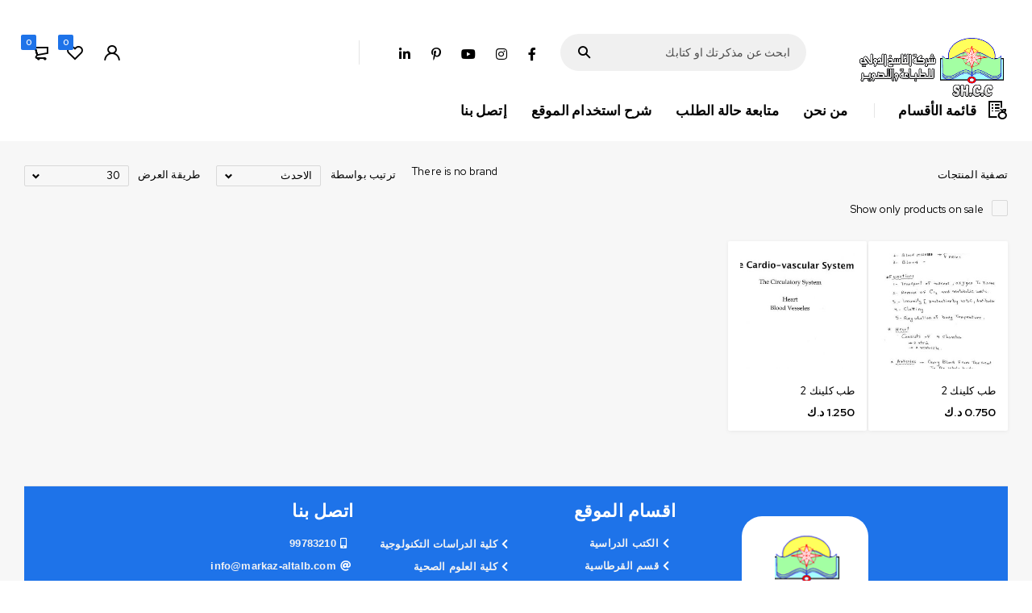

--- FILE ---
content_type: text/html; charset=UTF-8
request_url: https://markaz-altalb.com/product-tag/%D8%B7%D8%A8-%D9%83%D9%84%D9%8A%D9%86%D9%83-2/
body_size: 18461
content:
<!DOCTYPE html>
<html dir="rtl" lang="ar">
<head>
	<meta charset="UTF-8" />

	<meta name="viewport" content="width=device-width, initial-scale=1.0, maximum-scale=1" />

	<link rel="profile" href="//gmpg.org/xfn/11" />
					<script>document.documentElement.className = document.documentElement.className + ' yes-js js_active js'</script>
				<meta name='robots' content='index, follow, max-image-preview:large, max-snippet:-1, max-video-preview:-1' />
<script>window._wca = window._wca || [];</script>

	<!-- This site is optimized with the Yoast SEO plugin v23.5 - https://yoast.com/wordpress/plugins/seo/ -->
	<title>طب كلينك 2 الأرشيف - شركة الناسخ الدولي للطباعة والتصوير</title>
	<link rel="canonical" href="https://markaz-altalb.com/product-tag/طب-كلينك-2/" />
	<meta property="og:locale" content="ar_AR" />
	<meta property="og:type" content="article" />
	<meta property="og:title" content="طب كلينك 2 الأرشيف - شركة الناسخ الدولي للطباعة والتصوير" />
	<meta property="og:url" content="https://markaz-altalb.com/product-tag/طب-كلينك-2/" />
	<meta property="og:site_name" content="شركة الناسخ الدولي للطباعة والتصوير" />
	<meta name="twitter:card" content="summary_large_image" />
	<meta name="twitter:site" content="@AlNassikh" />
	<script type="application/ld+json" class="yoast-schema-graph">{"@context":"https://schema.org","@graph":[{"@type":"CollectionPage","@id":"https://markaz-altalb.com/product-tag/%d8%b7%d8%a8-%d9%83%d9%84%d9%8a%d9%86%d9%83-2/","url":"https://markaz-altalb.com/product-tag/%d8%b7%d8%a8-%d9%83%d9%84%d9%8a%d9%86%d9%83-2/","name":"طب كلينك 2 الأرشيف - شركة الناسخ الدولي للطباعة والتصوير","isPartOf":{"@id":"https://markaz-altalb.com/#website"},"primaryImageOfPage":{"@id":"https://markaz-altalb.com/product-tag/%d8%b7%d8%a8-%d9%83%d9%84%d9%8a%d9%86%d9%83-2/#primaryimage"},"image":{"@id":"https://markaz-altalb.com/product-tag/%d8%b7%d8%a8-%d9%83%d9%84%d9%8a%d9%86%d9%83-2/#primaryimage"},"thumbnailUrl":"https://markaz-altalb.com/wp-content/uploads/2020/09/طب-كلينك-2-جديد-د.-ايمن.jpg","breadcrumb":{"@id":"https://markaz-altalb.com/product-tag/%d8%b7%d8%a8-%d9%83%d9%84%d9%8a%d9%86%d9%83-2/#breadcrumb"},"inLanguage":"ar"},{"@type":"ImageObject","inLanguage":"ar","@id":"https://markaz-altalb.com/product-tag/%d8%b7%d8%a8-%d9%83%d9%84%d9%8a%d9%86%d9%83-2/#primaryimage","url":"https://markaz-altalb.com/wp-content/uploads/2020/09/طب-كلينك-2-جديد-د.-ايمن.jpg","contentUrl":"https://markaz-altalb.com/wp-content/uploads/2020/09/طب-كلينك-2-جديد-د.-ايمن.jpg","width":407,"height":605},{"@type":"BreadcrumbList","@id":"https://markaz-altalb.com/product-tag/%d8%b7%d8%a8-%d9%83%d9%84%d9%8a%d9%86%d9%83-2/#breadcrumb","itemListElement":[{"@type":"ListItem","position":1,"name":"الرئيسية","item":"https://markaz-altalb.com/"},{"@type":"ListItem","position":2,"name":"طب كلينك 2"}]},{"@type":"WebSite","@id":"https://markaz-altalb.com/#website","url":"https://markaz-altalb.com/","name":"شركة الناسخ الدولي للطباعة والتصوير","description":"","potentialAction":[{"@type":"SearchAction","target":{"@type":"EntryPoint","urlTemplate":"https://markaz-altalb.com/?s={search_term_string}"},"query-input":{"@type":"PropertyValueSpecification","valueRequired":true,"valueName":"search_term_string"}}],"inLanguage":"ar"}]}</script>
	<!-- / Yoast SEO plugin. -->


<link rel='dns-prefetch' href='//stats.wp.com' />
<link rel='dns-prefetch' href='//fonts.googleapis.com' />
<link rel='preconnect' href='https://fonts.gstatic.com' crossorigin />
<style id='jetpack-sharing-buttons-style-inline-css' type='text/css'>
.jetpack-sharing-buttons__services-list{display:flex;flex-direction:row;flex-wrap:wrap;gap:0;list-style-type:none;margin:5px;padding:0}.jetpack-sharing-buttons__services-list.has-small-icon-size{font-size:12px}.jetpack-sharing-buttons__services-list.has-normal-icon-size{font-size:16px}.jetpack-sharing-buttons__services-list.has-large-icon-size{font-size:24px}.jetpack-sharing-buttons__services-list.has-huge-icon-size{font-size:36px}@media print{.jetpack-sharing-buttons__services-list{display:none!important}}.editor-styles-wrapper .wp-block-jetpack-sharing-buttons{gap:0;padding-inline-start:0}ul.jetpack-sharing-buttons__services-list.has-background{padding:1.25em 2.375em}
</style>
<style id='classic-theme-styles-inline-css' type='text/css'>
/*! This file is auto-generated */
.wp-block-button__link{color:#fff;background-color:#32373c;border-radius:9999px;box-shadow:none;text-decoration:none;padding:calc(.667em + 2px) calc(1.333em + 2px);font-size:1.125em}.wp-block-file__button{background:#32373c;color:#fff;text-decoration:none}
</style>
<style id='global-styles-inline-css' type='text/css'>
:root{--wp--preset--aspect-ratio--square: 1;--wp--preset--aspect-ratio--4-3: 4/3;--wp--preset--aspect-ratio--3-4: 3/4;--wp--preset--aspect-ratio--3-2: 3/2;--wp--preset--aspect-ratio--2-3: 2/3;--wp--preset--aspect-ratio--16-9: 16/9;--wp--preset--aspect-ratio--9-16: 9/16;--wp--preset--color--black: #000000;--wp--preset--color--cyan-bluish-gray: #abb8c3;--wp--preset--color--white: #ffffff;--wp--preset--color--pale-pink: #f78da7;--wp--preset--color--vivid-red: #cf2e2e;--wp--preset--color--luminous-vivid-orange: #ff6900;--wp--preset--color--luminous-vivid-amber: #fcb900;--wp--preset--color--light-green-cyan: #7bdcb5;--wp--preset--color--vivid-green-cyan: #00d084;--wp--preset--color--pale-cyan-blue: #8ed1fc;--wp--preset--color--vivid-cyan-blue: #0693e3;--wp--preset--color--vivid-purple: #9b51e0;--wp--preset--gradient--vivid-cyan-blue-to-vivid-purple: linear-gradient(135deg,rgba(6,147,227,1) 0%,rgb(155,81,224) 100%);--wp--preset--gradient--light-green-cyan-to-vivid-green-cyan: linear-gradient(135deg,rgb(122,220,180) 0%,rgb(0,208,130) 100%);--wp--preset--gradient--luminous-vivid-amber-to-luminous-vivid-orange: linear-gradient(135deg,rgba(252,185,0,1) 0%,rgba(255,105,0,1) 100%);--wp--preset--gradient--luminous-vivid-orange-to-vivid-red: linear-gradient(135deg,rgba(255,105,0,1) 0%,rgb(207,46,46) 100%);--wp--preset--gradient--very-light-gray-to-cyan-bluish-gray: linear-gradient(135deg,rgb(238,238,238) 0%,rgb(169,184,195) 100%);--wp--preset--gradient--cool-to-warm-spectrum: linear-gradient(135deg,rgb(74,234,220) 0%,rgb(151,120,209) 20%,rgb(207,42,186) 40%,rgb(238,44,130) 60%,rgb(251,105,98) 80%,rgb(254,248,76) 100%);--wp--preset--gradient--blush-light-purple: linear-gradient(135deg,rgb(255,206,236) 0%,rgb(152,150,240) 100%);--wp--preset--gradient--blush-bordeaux: linear-gradient(135deg,rgb(254,205,165) 0%,rgb(254,45,45) 50%,rgb(107,0,62) 100%);--wp--preset--gradient--luminous-dusk: linear-gradient(135deg,rgb(255,203,112) 0%,rgb(199,81,192) 50%,rgb(65,88,208) 100%);--wp--preset--gradient--pale-ocean: linear-gradient(135deg,rgb(255,245,203) 0%,rgb(182,227,212) 50%,rgb(51,167,181) 100%);--wp--preset--gradient--electric-grass: linear-gradient(135deg,rgb(202,248,128) 0%,rgb(113,206,126) 100%);--wp--preset--gradient--midnight: linear-gradient(135deg,rgb(2,3,129) 0%,rgb(40,116,252) 100%);--wp--preset--font-size--small: 13px;--wp--preset--font-size--medium: 20px;--wp--preset--font-size--large: 36px;--wp--preset--font-size--x-large: 42px;--wp--preset--font-family--inter: "Inter", sans-serif;--wp--preset--font-family--cardo: Cardo;--wp--preset--spacing--20: 0.44rem;--wp--preset--spacing--30: 0.67rem;--wp--preset--spacing--40: 1rem;--wp--preset--spacing--50: 1.5rem;--wp--preset--spacing--60: 2.25rem;--wp--preset--spacing--70: 3.38rem;--wp--preset--spacing--80: 5.06rem;--wp--preset--shadow--natural: 6px 6px 9px rgba(0, 0, 0, 0.2);--wp--preset--shadow--deep: 12px 12px 50px rgba(0, 0, 0, 0.4);--wp--preset--shadow--sharp: 6px 6px 0px rgba(0, 0, 0, 0.2);--wp--preset--shadow--outlined: 6px 6px 0px -3px rgba(255, 255, 255, 1), 6px 6px rgba(0, 0, 0, 1);--wp--preset--shadow--crisp: 6px 6px 0px rgba(0, 0, 0, 1);}:where(.is-layout-flex){gap: 0.5em;}:where(.is-layout-grid){gap: 0.5em;}body .is-layout-flex{display: flex;}.is-layout-flex{flex-wrap: wrap;align-items: center;}.is-layout-flex > :is(*, div){margin: 0;}body .is-layout-grid{display: grid;}.is-layout-grid > :is(*, div){margin: 0;}:where(.wp-block-columns.is-layout-flex){gap: 2em;}:where(.wp-block-columns.is-layout-grid){gap: 2em;}:where(.wp-block-post-template.is-layout-flex){gap: 1.25em;}:where(.wp-block-post-template.is-layout-grid){gap: 1.25em;}.has-black-color{color: var(--wp--preset--color--black) !important;}.has-cyan-bluish-gray-color{color: var(--wp--preset--color--cyan-bluish-gray) !important;}.has-white-color{color: var(--wp--preset--color--white) !important;}.has-pale-pink-color{color: var(--wp--preset--color--pale-pink) !important;}.has-vivid-red-color{color: var(--wp--preset--color--vivid-red) !important;}.has-luminous-vivid-orange-color{color: var(--wp--preset--color--luminous-vivid-orange) !important;}.has-luminous-vivid-amber-color{color: var(--wp--preset--color--luminous-vivid-amber) !important;}.has-light-green-cyan-color{color: var(--wp--preset--color--light-green-cyan) !important;}.has-vivid-green-cyan-color{color: var(--wp--preset--color--vivid-green-cyan) !important;}.has-pale-cyan-blue-color{color: var(--wp--preset--color--pale-cyan-blue) !important;}.has-vivid-cyan-blue-color{color: var(--wp--preset--color--vivid-cyan-blue) !important;}.has-vivid-purple-color{color: var(--wp--preset--color--vivid-purple) !important;}.has-black-background-color{background-color: var(--wp--preset--color--black) !important;}.has-cyan-bluish-gray-background-color{background-color: var(--wp--preset--color--cyan-bluish-gray) !important;}.has-white-background-color{background-color: var(--wp--preset--color--white) !important;}.has-pale-pink-background-color{background-color: var(--wp--preset--color--pale-pink) !important;}.has-vivid-red-background-color{background-color: var(--wp--preset--color--vivid-red) !important;}.has-luminous-vivid-orange-background-color{background-color: var(--wp--preset--color--luminous-vivid-orange) !important;}.has-luminous-vivid-amber-background-color{background-color: var(--wp--preset--color--luminous-vivid-amber) !important;}.has-light-green-cyan-background-color{background-color: var(--wp--preset--color--light-green-cyan) !important;}.has-vivid-green-cyan-background-color{background-color: var(--wp--preset--color--vivid-green-cyan) !important;}.has-pale-cyan-blue-background-color{background-color: var(--wp--preset--color--pale-cyan-blue) !important;}.has-vivid-cyan-blue-background-color{background-color: var(--wp--preset--color--vivid-cyan-blue) !important;}.has-vivid-purple-background-color{background-color: var(--wp--preset--color--vivid-purple) !important;}.has-black-border-color{border-color: var(--wp--preset--color--black) !important;}.has-cyan-bluish-gray-border-color{border-color: var(--wp--preset--color--cyan-bluish-gray) !important;}.has-white-border-color{border-color: var(--wp--preset--color--white) !important;}.has-pale-pink-border-color{border-color: var(--wp--preset--color--pale-pink) !important;}.has-vivid-red-border-color{border-color: var(--wp--preset--color--vivid-red) !important;}.has-luminous-vivid-orange-border-color{border-color: var(--wp--preset--color--luminous-vivid-orange) !important;}.has-luminous-vivid-amber-border-color{border-color: var(--wp--preset--color--luminous-vivid-amber) !important;}.has-light-green-cyan-border-color{border-color: var(--wp--preset--color--light-green-cyan) !important;}.has-vivid-green-cyan-border-color{border-color: var(--wp--preset--color--vivid-green-cyan) !important;}.has-pale-cyan-blue-border-color{border-color: var(--wp--preset--color--pale-cyan-blue) !important;}.has-vivid-cyan-blue-border-color{border-color: var(--wp--preset--color--vivid-cyan-blue) !important;}.has-vivid-purple-border-color{border-color: var(--wp--preset--color--vivid-purple) !important;}.has-vivid-cyan-blue-to-vivid-purple-gradient-background{background: var(--wp--preset--gradient--vivid-cyan-blue-to-vivid-purple) !important;}.has-light-green-cyan-to-vivid-green-cyan-gradient-background{background: var(--wp--preset--gradient--light-green-cyan-to-vivid-green-cyan) !important;}.has-luminous-vivid-amber-to-luminous-vivid-orange-gradient-background{background: var(--wp--preset--gradient--luminous-vivid-amber-to-luminous-vivid-orange) !important;}.has-luminous-vivid-orange-to-vivid-red-gradient-background{background: var(--wp--preset--gradient--luminous-vivid-orange-to-vivid-red) !important;}.has-very-light-gray-to-cyan-bluish-gray-gradient-background{background: var(--wp--preset--gradient--very-light-gray-to-cyan-bluish-gray) !important;}.has-cool-to-warm-spectrum-gradient-background{background: var(--wp--preset--gradient--cool-to-warm-spectrum) !important;}.has-blush-light-purple-gradient-background{background: var(--wp--preset--gradient--blush-light-purple) !important;}.has-blush-bordeaux-gradient-background{background: var(--wp--preset--gradient--blush-bordeaux) !important;}.has-luminous-dusk-gradient-background{background: var(--wp--preset--gradient--luminous-dusk) !important;}.has-pale-ocean-gradient-background{background: var(--wp--preset--gradient--pale-ocean) !important;}.has-electric-grass-gradient-background{background: var(--wp--preset--gradient--electric-grass) !important;}.has-midnight-gradient-background{background: var(--wp--preset--gradient--midnight) !important;}.has-small-font-size{font-size: var(--wp--preset--font-size--small) !important;}.has-medium-font-size{font-size: var(--wp--preset--font-size--medium) !important;}.has-large-font-size{font-size: var(--wp--preset--font-size--large) !important;}.has-x-large-font-size{font-size: var(--wp--preset--font-size--x-large) !important;}
:where(.wp-block-post-template.is-layout-flex){gap: 1.25em;}:where(.wp-block-post-template.is-layout-grid){gap: 1.25em;}
:where(.wp-block-columns.is-layout-flex){gap: 2em;}:where(.wp-block-columns.is-layout-grid){gap: 2em;}
:root :where(.wp-block-pullquote){font-size: 1.5em;line-height: 1.6;}
</style>
<style id='woocommerce-inline-inline-css' type='text/css'>
.woocommerce form .form-row .required { visibility: visible; }
</style>
<link rel='stylesheet' id='wpo_min-header-0-css' href='https://markaz-altalb.com/wp-content/cache/wpo-minify/1766496282/assets/wpo-minify-header-b4a185d8.min.css' type='text/css' media='all' />
<link rel='stylesheet' id='wpo_min-header-1-css' href='https://markaz-altalb.com/wp-content/cache/wpo-minify/1766496282/assets/wpo-minify-header-eeeb141b.min.css' type='text/css' media='only screen and (max-width: 768px)' />
<link rel='stylesheet' id='wpo_min-header-2-css' href='https://markaz-altalb.com/wp-content/cache/wpo-minify/1766496282/assets/wpo-minify-header-65f37d70.min.css' type='text/css' media='all' />
<script type="text/template" id="tmpl-variation-template">
	<div class="woocommerce-variation-description">{{{ data.variation.variation_description }}}</div>
	<div class="woocommerce-variation-price">{{{ data.variation.price_html }}}</div>
	<div class="woocommerce-variation-availability">{{{ data.variation.availability_html }}}</div>
</script>
<script type="text/template" id="tmpl-unavailable-variation-template">
	<p role="alert">عفوًا، هذا المنتج غير متوفر. يرجى اختيار مجموعة أخرى.</p>
</script>
<!--n2css--><script type="text/javascript" src="https://markaz-altalb.com/wp-content/cache/wpo-minify/1766496282/assets/wpo-minify-header-7abb0e31.min.js" id="wpo_min-header-0-js"></script>
<script type="text/javascript" id="wpo_min-header-1-js-extra">
/* <![CDATA[ */
var wc_add_to_cart_params = {"ajax_url":"\/wp-admin\/admin-ajax.php","wc_ajax_url":"\/?wc-ajax=%%endpoint%%&elementor_page_id=2216","i18n_view_cart":"\u0639\u0631\u0636 \u0627\u0644\u0633\u0644\u0629","cart_url":"https:\/\/markaz-altalb.com\/cart\/","is_cart":"","cart_redirect_after_add":"no"};
var woocommerce_params = {"ajax_url":"\/wp-admin\/admin-ajax.php","wc_ajax_url":"\/?wc-ajax=%%endpoint%%&elementor_page_id=2216"};
/* ]]> */
</script>
<script type="text/javascript" src="https://markaz-altalb.com/wp-content/cache/wpo-minify/1766496282/assets/wpo-minify-header-b40d3206.min.js" id="wpo_min-header-1-js" defer="defer" data-wp-strategy="defer"></script>
<script type="text/javascript" src="https://stats.wp.com/s-202603.js" id="woocommerce-analytics-js" defer="defer" data-wp-strategy="defer"></script>
<script type="text/javascript" src="https://markaz-altalb.com/wp-content/cache/wpo-minify/1766496282/assets/wpo-minify-header-8a1608e4.min.js" id="wpo_min-header-3-js" defer="defer" data-wp-strategy="defer"></script>
<script type="text/javascript" id="wpo_min-header-4-js-extra">
/* <![CDATA[ */
var _wpUtilSettings = {"ajax":{"url":"\/wp-admin\/admin-ajax.php"}};
/* ]]> */
</script>
<script type="text/javascript" src="https://markaz-altalb.com/wp-content/cache/wpo-minify/1766496282/assets/wpo-minify-header-2e4011ed.min.js" id="wpo_min-header-4-js"></script>
<script type="text/javascript" id="wpo_min-header-5-js-extra">
/* <![CDATA[ */
var _wpUtilSettings = {"ajax":{"url":"\/wp-admin\/admin-ajax.php"}};
var wc_add_to_cart_variation_params = {"wc_ajax_url":"\/?wc-ajax=%%endpoint%%&elementor_page_id=2216","i18n_no_matching_variations_text":"\u0644\u0644\u0623\u0633\u0641 \u0644\u0627 \u062a\u0648\u062c\u062f \u0645\u0646\u062a\u062c\u0627\u062a \u062a\u0637\u0627\u0628\u0642 \u0627\u062e\u062a\u064a\u0627\u0631\u0627\u062a\u0643. \u0627\u0644\u0631\u062c\u0627\u0621 \u0627\u062e\u062a\u064a\u0627\u0631 \u0645\u062c\u0645\u0648\u0639\u0629 \u0645\u062e\u062a\u0644\u0641\u0629.","i18n_make_a_selection_text":"\u0627\u0644\u0631\u062c\u0627\u0621 \u062a\u062d\u062f\u064a\u062f \u0628\u0639\u0636 \u062e\u064a\u0627\u0631\u0627\u062a \u0627\u0644\u0645\u0646\u062a\u062c \u0642\u0628\u0644 \u0625\u0636\u0627\u0641\u0629 \u0647\u0630\u0627 \u0627\u0644\u0645\u0646\u062a\u062c \u0625\u0644\u0649 \u0633\u0644\u0629 \u0645\u0634\u062a\u0631\u064a\u0627\u062a\u0643.","i18n_unavailable_text":"\u0639\u0641\u0648\u064b\u0627\u060c \u0647\u0630\u0627 \u0627\u0644\u0645\u0646\u062a\u062c \u063a\u064a\u0631 \u0645\u062a\u0648\u0641\u0631. \u064a\u0631\u062c\u0649 \u0627\u062e\u062a\u064a\u0627\u0631 \u0645\u062c\u0645\u0648\u0639\u0629 \u0623\u062e\u0631\u0649."};
/* ]]> */
</script>
<script type="text/javascript" src="https://markaz-altalb.com/wp-content/cache/wpo-minify/1766496282/assets/wpo-minify-header-11421cc1.min.js" id="wpo_min-header-5-js" defer="defer" data-wp-strategy="defer"></script>
<link rel="https://api.w.org/" href="https://markaz-altalb.com/wp-json/" /><link rel="alternate" title="JSON" type="application/json" href="https://markaz-altalb.com/wp-json/wp/v2/product_tag/2216" /><meta name="generator" content="Redux 4.4.18" />	<style>img#wpstats{display:none}</style>
			<noscript><style>.woocommerce-product-gallery{ opacity: 1 !important; }</style></noscript>
	<meta name="generator" content="Elementor 3.24.4; features: additional_custom_breakpoints; settings: css_print_method-external, google_font-enabled, font_display-auto">
			<style>
				.e-con.e-parent:nth-of-type(n+4):not(.e-lazyloaded):not(.e-no-lazyload),
				.e-con.e-parent:nth-of-type(n+4):not(.e-lazyloaded):not(.e-no-lazyload) * {
					background-image: none !important;
				}
				@media screen and (max-height: 1024px) {
					.e-con.e-parent:nth-of-type(n+3):not(.e-lazyloaded):not(.e-no-lazyload),
					.e-con.e-parent:nth-of-type(n+3):not(.e-lazyloaded):not(.e-no-lazyload) * {
						background-image: none !important;
					}
				}
				@media screen and (max-height: 640px) {
					.e-con.e-parent:nth-of-type(n+2):not(.e-lazyloaded):not(.e-no-lazyload),
					.e-con.e-parent:nth-of-type(n+2):not(.e-lazyloaded):not(.e-no-lazyload) * {
						background-image: none !important;
					}
				}
			</style>
			<meta name="generator" content="Powered by Slider Revolution 6.6.8 - responsive, Mobile-Friendly Slider Plugin for WordPress with comfortable drag and drop interface." />
<style id='wp-fonts-local' type='text/css'>
@font-face{font-family:Inter;font-style:normal;font-weight:300 900;font-display:fallback;src:url('https://markaz-altalb.com/wp-content/plugins/woocommerce/assets/fonts/Inter-VariableFont_slnt,wght.woff2') format('woff2');font-stretch:normal;}
@font-face{font-family:Cardo;font-style:normal;font-weight:400;font-display:fallback;src:url('https://markaz-altalb.com/wp-content/plugins/woocommerce/assets/fonts/cardo_normal_400.woff2') format('woff2');}
</style>
<link rel="icon" href="https://markaz-altalb.com/wp-content/uploads/2020/10/logo-png-2-46x46.png" sizes="32x32" />
<link rel="icon" href="https://markaz-altalb.com/wp-content/uploads/2020/10/logo-png-2-300x300.png" sizes="192x192" />
<link rel="apple-touch-icon" href="https://markaz-altalb.com/wp-content/uploads/2020/10/logo-png-2-300x300.png" />
<meta name="msapplication-TileImage" content="https://markaz-altalb.com/wp-content/uploads/2020/10/logo-png-2-300x300.png" />
<script>function setREVStartSize(e){
			//window.requestAnimationFrame(function() {
				window.RSIW = window.RSIW===undefined ? window.innerWidth : window.RSIW;
				window.RSIH = window.RSIH===undefined ? window.innerHeight : window.RSIH;
				try {
					var pw = document.getElementById(e.c).parentNode.offsetWidth,
						newh;
					pw = pw===0 || isNaN(pw) || (e.l=="fullwidth" || e.layout=="fullwidth") ? window.RSIW : pw;
					e.tabw = e.tabw===undefined ? 0 : parseInt(e.tabw);
					e.thumbw = e.thumbw===undefined ? 0 : parseInt(e.thumbw);
					e.tabh = e.tabh===undefined ? 0 : parseInt(e.tabh);
					e.thumbh = e.thumbh===undefined ? 0 : parseInt(e.thumbh);
					e.tabhide = e.tabhide===undefined ? 0 : parseInt(e.tabhide);
					e.thumbhide = e.thumbhide===undefined ? 0 : parseInt(e.thumbhide);
					e.mh = e.mh===undefined || e.mh=="" || e.mh==="auto" ? 0 : parseInt(e.mh,0);
					if(e.layout==="fullscreen" || e.l==="fullscreen")
						newh = Math.max(e.mh,window.RSIH);
					else{
						e.gw = Array.isArray(e.gw) ? e.gw : [e.gw];
						for (var i in e.rl) if (e.gw[i]===undefined || e.gw[i]===0) e.gw[i] = e.gw[i-1];
						e.gh = e.el===undefined || e.el==="" || (Array.isArray(e.el) && e.el.length==0)? e.gh : e.el;
						e.gh = Array.isArray(e.gh) ? e.gh : [e.gh];
						for (var i in e.rl) if (e.gh[i]===undefined || e.gh[i]===0) e.gh[i] = e.gh[i-1];
											
						var nl = new Array(e.rl.length),
							ix = 0,
							sl;
						e.tabw = e.tabhide>=pw ? 0 : e.tabw;
						e.thumbw = e.thumbhide>=pw ? 0 : e.thumbw;
						e.tabh = e.tabhide>=pw ? 0 : e.tabh;
						e.thumbh = e.thumbhide>=pw ? 0 : e.thumbh;
						for (var i in e.rl) nl[i] = e.rl[i]<window.RSIW ? 0 : e.rl[i];
						sl = nl[0];
						for (var i in nl) if (sl>nl[i] && nl[i]>0) { sl = nl[i]; ix=i;}
						var m = pw>(e.gw[ix]+e.tabw+e.thumbw) ? 1 : (pw-(e.tabw+e.thumbw)) / (e.gw[ix]);
						newh =  (e.gh[ix] * m) + (e.tabh + e.thumbh);
					}
					var el = document.getElementById(e.c);
					if (el!==null && el) el.style.height = newh+"px";
					el = document.getElementById(e.c+"_wrapper");
					if (el!==null && el) {
						el.style.height = newh+"px";
						el.style.display = "block";
					}
				} catch(e){
					console.log("Failure at Presize of Slider:" + e)
				}
			//});
		  };</script>
		<style type="text/css" id="wp-custom-css">
			

.ts-pagination, .woocommerce div.product div.summary {
    margin-bottom: 187px!important;
}


.woocommerce div.product div.summary {
    width: 80%!important;
   

@media only screen and (max-width: 768px){
	
	.woocommerce div.product div.woocommerce-product-gallery {
    width: 80%;
}
	
	.style-tabs-vertical .column-tabs ul.tabs {
    max-width: 100%;
    white-space: nowrap!important;
}
	
	
	.style-tabs-vertical .column-tabs ul.tabs {
    max-width: 100%!important;
    overflow-x: auto!important;
}
	
	.tabs::-webkit-scrollbar {
  display: none!important;
}
	.tabs{	-webkit-overflow-scrolling: touch!importan;
  -ms-overflow-style: -ms-autohiding-scrollbar!importan;}	

	.style-tabs-vertical .column-tabs ul.tabs li {
		
		font-size: 16px!important;
		font-weight:600!important;
	}

	
	
	
}

	.style-tabs-vertical .column-tabs ul.tabs li {
		
		font-size: 16px!important;
	}
	
	
	@media only screen and (max-width: 1279px){
		
		.woocommerce div.product div.images img {
  
    width: 315px!important;
    height: 332px!important;
}

.woocommerce div.product div.woocommerce-product-gallery {
    width: 20%!important;
}
		
	}

	
		</style>
		<style id="kirki-inline-styles"></style></head>
<body class="rtl archive tax-product_tag term---2 term-2216 theme-agrofood woocommerce woocommerce-page woocommerce-no-js layout-fullwidth header-v1 mobile-app-style product-label-rectangle product-hover-vertical-style-2 ajax-pagination device-products-hide-compare-icon ts_desktop elementor-default elementor-kit-5">

<div id="page" class="hfeed site">

		
				
		<!-- Page Slider -->
				
		
<header class="ts-header has-sticky hidden-currency hidden-language">
	<div class="header-container">
		<div class="header-template">
			
						<div class="header-top visible-ipad hidden-phone">
				<div class="container">
					<div class="header-left">
											</div>
					<div class="header-right">
						<div class="header-social-icon"><div class="social-icons">
	<ul>
				<li class="facebook">
			<a href="#" target="_blank"><i class="fab fa-facebook-f"></i></a>
		</li>
		
				
				<li class="instagram">
			<a href="#" target="_blank"><i class="fab fa-instagram"></i></a>
		</li>
				
				<li class="youtube">
			<a href="#" target="_blank"><i class="fab fa-youtube"></i></a>
		</li>
				
				<li class="pinterest">
			<a href="#" target="_blank"><i class="fab fa-pinterest-p"></i></a>
		</li>
				
				<li class="linkedin">
			<a href="#" target="_blank"><i class="fab fa-linkedin-in"></i></a>
		</li>
				
			</ul>
</div></div>
					</div>
				</div>
			</div>
						
			<div class="header-sticky">
				<div class="header-middle">
					<div class="container">
					
						<div class="header-left">
							<div class="logo-wrapper">		<div class="logo">
			<a href="https://markaz-altalb.com/">
							<img src="https://markaz-altalb.com/wp-content/uploads/2022/11/Logo-2.png" alt="Agrofood" title="Agrofood" class="normal-logo" />
						
							<img src="https://markaz-altalb.com/wp-content/uploads/2022/11/Logo-2.png" alt="Agrofood" title="Agrofood" class="mobile-logo" />
						
							<img src="https://markaz-altalb.com/wp-content/uploads/2022/11/Logo-2.png" alt="Agrofood" title="Agrofood" class="sticky-logo" />
						
						</a>
		</div>
		</div>
						</div>
						
						<!-- Menu Icon -->
						<div class="icon-menu-sticky-header hidden-phone">
							<span class="icon"></span>
						</div>
													<div class="ts-search-by-category hidden-phone"><form method="get" action="https://markaz-altalb.com/" id="searchform-93">
	<div class="search-table">
		<div class="search-field search-content">
			<input type="text" value="" name="s" id="s-93" placeholder="ابحث عن مذكرتك او كتابك" autocomplete="off" />
						<input type="hidden" name="post_type" value="product" />
					</div>
		<div class="search-button">
			<input type="submit" id="searchsubmit-93" value="البحث" />
		</div>
	</div>
</form></div>
												
													<div class="header-social-icon hidden-ipad"><div class="social-icons">
	<ul>
				<li class="facebook">
			<a href="#" target="_blank"><i class="fab fa-facebook-f"></i></a>
		</li>
		
				
				<li class="instagram">
			<a href="#" target="_blank"><i class="fab fa-instagram"></i></a>
		</li>
				
				<li class="youtube">
			<a href="#" target="_blank"><i class="fab fa-youtube"></i></a>
		</li>
				
				<li class="pinterest">
			<a href="#" target="_blank"><i class="fab fa-pinterest-p"></i></a>
		</li>
				
				<li class="linkedin">
			<a href="#" target="_blank"><i class="fab fa-linkedin-in"></i></a>
		</li>
				
			</ul>
</div></div>
												
												
												
						<div class="header-right">
						
														
														<div class="search-button search-icon visible-phone">
								<span class="icon"></span>
							</div>
														
														<div class="my-account-wrapper hidden-phone">							
										<div class="ts-tiny-account-wrapper ts-style-icon">
			<div class="account-control">
									<a class="my-account" href="https://markaz-altalb.com/my-account/" title="تسجيل الدخول / التسجيل">
										</a>
																	<div class="account-dropdown-form dropdown-container">
					<div class="form-content">
													<form name="ts-login-form" id="ts-login-form" action="https://markaz-altalb.com/wp-login.php" method="post"><p class="login-username">
				<label for="user_login">اسم المستخدم أو البريد الإلكتروني</label>
				<input type="text" name="log" id="user_login" autocomplete="username" class="input" value="" size="20" />
			</p><p class="login-password">
				<label for="user_pass">كلمة المرور</label>
				<input type="password" name="pwd" id="user_pass" autocomplete="current-password" spellcheck="false" class="input" value="" size="20" />
			</p><p class="login-remember"><label><input name="rememberme" type="checkbox" id="rememberme" value="forever" /> تذكرني</label></p><p class="login-submit">
				<input type="submit" name="wp-submit" id="wp-submit" class="button button-primary" value="دخول" />
				<input type="hidden" name="redirect_to" value="https://markaz-altalb.com/product-tag/%D8%B7%D8%A8-%D9%83%D9%84%D9%8A%D9%86%D9%83-2/" />
			</p><a class='register' href='https://markaz-altalb.com/my-account/?register=true'>لا تمتلك حساب بعد ؟ سجل الان</a></form>											</div>
				</div>
							</div>
		</div>
									</div>
														
															<div class="my-wishlist-wrapper hidden-phone">	<a title="قائمة الرغبات" href="https://markaz-altalb.com/wishlist/" class="tini-wishlist">
		<span class="count-number">0</span>
	</a>
	</div>
														
														<div class="shopping-cart-wrapper hidden-phone">
											<div class="ts-tiny-cart-wrapper">
								<div class="cart-icon">
					<a class="cart-control" href="https://markaz-altalb.com/cart/" title="مشاهدة سلة التسوق الخاصة بك">
						<span class="ic-cart"></span>
						<span class="cart-number">0</span>
						<span class="cart-total"><span class="woocommerce-Price-amount amount"><bdi>0.000&nbsp;<span class="woocommerce-Price-currencySymbol">&#x62f;.&#x643;</span></bdi></span></span>
					</a>
				</div>
								
								<div class="cart-dropdown-form dropdown-container woocommerce">
					<div class="form-content">
													<label><svg width="150" height="150" viewBox="0 0 150 150" fill="none" xmlns="http://www.w3.org/2000/svg">
							<path d="M150 0H0V150H150V0Z" fill="white"/>
							<path d="M34.5824 74.3272L33.4081 68.3582C32.1926 62.179 36.9225 56.428 43.2201 56.428H131.802C138.025 56.428 142.737 62.0523 141.647 68.1798L130.534 130.633C129.685 135.406 125.536 138.882 120.689 138.882H56.6221C51.9655 138.882 47.9253 135.668 46.8782 131.13L45.1458 123.623" stroke="#808080" stroke-width="3" stroke-linecap="round"/>
							<path d="M83.5444 17.835C84.4678 16.4594 84.1013 14.5956 82.7257 13.6721C81.35 12.7486 79.4862 13.1152 78.5628 14.4908L47.3503 60.9858C46.4268 62.3614 46.7934 64.2252 48.169 65.1487C49.5446 66.0721 51.4084 65.7056 52.3319 64.33L83.5444 17.835Z" fill="#808080"/>
							<path d="M122.755 64.0173C124.189 64.8469 126.024 64.3569 126.854 62.9227C127.683 61.4885 127.193 59.6533 125.759 58.8237L87.6729 36.7911C86.2387 35.9614 84.4035 36.4515 83.5739 37.8857C82.7442 39.3198 83.2343 41.155 84.6684 41.9847L122.755 64.0173Z" fill="#808080"/>
							<path d="M34.9955 126.991C49.3524 126.991 60.991 115.352 60.991 100.995C60.991 86.6386 49.3524 75 34.9955 75C20.6386 75 9 86.6386 9 100.995C9 115.352 20.6386 126.991 34.9955 126.991Z" stroke="#808080" stroke-width="2" stroke-linejoin="round" stroke-dasharray="5 5"/>
							<path d="M30.7 100.2C30.7 99.3867 30.78 98.64 30.94 97.96C31.1 97.2667 31.3333 96.6734 31.64 96.18C31.9467 95.6734 32.3133 95.2867 32.74 95.02C33.18 94.74 33.6667 94.6 34.2 94.6C34.7467 94.6 35.2333 94.74 35.66 95.02C36.0867 95.2867 36.4533 95.6734 36.76 96.18C37.0667 96.6734 37.3 97.2667 37.46 97.96C37.62 98.64 37.7 99.3867 37.7 100.2C37.7 101.013 37.62 101.767 37.46 102.46C37.3 103.14 37.0667 103.733 36.76 104.24C36.4533 104.733 36.0867 105.12 35.66 105.4C35.2333 105.667 34.7467 105.8 34.2 105.8C33.6667 105.8 33.18 105.667 32.74 105.4C32.3133 105.12 31.9467 104.733 31.64 104.24C31.3333 103.733 31.1 103.14 30.94 102.46C30.78 101.767 30.7 101.013 30.7 100.2ZM29 100.2C29 101.6 29.22 102.84 29.66 103.92C30.1 105 30.7067 105.853 31.48 106.48C32.2667 107.093 33.1733 107.4 34.2 107.4C35.2267 107.4 36.1267 107.093 36.9 106.48C37.6867 105.853 38.3 105 38.74 103.92C39.18 102.84 39.4 101.6 39.4 100.2C39.4 98.8 39.18 97.56 38.74 96.48C38.3 95.4 37.6867 94.5534 36.9 93.94C36.1267 93.3134 35.2267 93 34.2 93C33.1733 93 32.2667 93.3134 31.48 93.94C30.7067 94.5534 30.1 95.4 29.66 96.48C29.22 97.56 29 98.8 29 100.2Z" fill="#808080"/>
							<path d="M84.6121 101.029C85.8347 99.6106 88.8961 97.625 91.3609 101.029" stroke="#808080" stroke-width="3" stroke-linecap="round" stroke-linejoin="round"/>
							<path d="M74.1953 92.2265C75.8158 92.2265 77.1296 90.9128 77.1296 89.2922C77.1296 87.6716 75.8158 86.3579 74.1953 86.3579C72.5747 86.3579 71.261 87.6716 71.261 89.2922C71.261 90.9128 72.5747 92.2265 74.1953 92.2265Z" fill="#808080"/>
							<path d="M103.538 92.226C105.159 92.226 106.472 90.9123 106.472 89.2917C106.472 87.6711 105.159 86.3574 103.538 86.3574C101.917 86.3574 100.604 87.6711 100.604 89.2917C100.604 90.9123 101.917 92.226 103.538 92.226Z" fill="#808080"/>
							</svg>
							<span>سلة التسوق فارغة حاليا.</span></label>
											</div>
				</div>
							</div>
									</div>
														
						</div>

					</div>					
				</div>
				
				<div class="header-bottom hidden-phone">
					<div class="container">
						<div class="menu-wrapper">
						
														<div class="vertical-menu-wrapper">			
								<div class="vertical-menu-heading">قائمة الأقسام</div>
								<nav class="vertical-menu pc-menu ts-mega-menu-wrapper"><ul id="menu-%d9%82%d8%a7%d8%a6%d9%85%d8%a9-%d8%a7%d9%84%d8%a3%d9%82%d8%b3%d8%a7%d9%85" class="menu"><li id="menu-item-5187" class="menu-item menu-item-type-taxonomy menu-item-object-product_cat menu-item-5187 ts-normal-menu">
	<a href="https://markaz-altalb.com/product-category/%d8%a7%d9%84%d9%83%d8%aa%d8%a8-%d8%a7%d9%84%d8%af%d8%b1%d8%a7%d8%b3%d9%8a%d8%a9/"><span class="menu-label">الكتب الدراسية</span></a></li>
<li id="menu-item-16590" class="menu-item menu-item-type-taxonomy menu-item-object-product_cat menu-item-16590 ts-normal-menu">
	<a href="https://markaz-altalb.com/product-category/%d9%82%d8%b3%d9%85-%d8%a7%d9%84%d9%82%d8%b1%d8%b7%d8%a7%d8%b3%d9%8a%d8%a9/"><span class="menu-label">قسم القرطاسية</span></a></li>
<li id="menu-item-5213" class="menu-item menu-item-type-taxonomy menu-item-object-product_cat menu-item-has-children menu-item-5213 ts-normal-menu parent">
	<a href="https://markaz-altalb.com/product-category/%d9%83%d9%84%d9%8a%d8%a9-%d8%a7%d9%84%d8%aa%d8%b1%d8%a8%d9%8a%d8%a9-%d8%a7%d9%84%d8%a3%d8%b3%d8%a7%d8%b3%d9%8a%d8%a9/"><span class="menu-label">كلية التربية الأساسية</span></a><span class="ts-menu-drop-icon"></span>
<ul class="sub-menu">
	<li id="menu-item-5216" class="menu-item menu-item-type-taxonomy menu-item-object-product_cat menu-item-has-children menu-item-5216 parent">
		<a href="https://markaz-altalb.com/product-category/%d9%83%d9%84%d9%8a%d8%a9-%d8%a7%d9%84%d8%aa%d8%b1%d8%a8%d9%8a%d8%a9-%d8%a7%d9%84%d8%a3%d8%b3%d8%a7%d8%b3%d9%8a%d8%a9/%d9%83%d9%84%d9%8a%d8%a9-%d8%a7%d9%84%d8%aa%d8%b1%d8%a8%d9%8a%d8%a9-%d8%a7%d9%84%d8%a3%d8%b3%d8%a7%d8%b3%d9%8a%d8%a9-%d8%a8%d9%86%d8%a7%d8%aa/"><span class="menu-label">كلية التربية الأساسية بنات</span></a><span class="ts-menu-drop-icon"></span>
	<ul class="sub-menu">
		<li id="menu-item-5199" class="menu-item menu-item-type-taxonomy menu-item-object-product_cat menu-item-5199">
			<a href="https://markaz-altalb.com/product-category/%d9%83%d9%84%d9%8a%d8%a9-%d8%a7%d9%84%d8%aa%d8%b1%d8%a8%d9%8a%d8%a9-%d8%a7%d9%84%d8%a3%d8%b3%d8%a7%d8%b3%d9%8a%d8%a9/%d9%83%d9%84%d9%8a%d8%a9-%d8%a7%d9%84%d8%aa%d8%b1%d8%a8%d9%8a%d8%a9-%d8%a7%d9%84%d8%a3%d8%b3%d8%a7%d8%b3%d9%8a%d8%a9-%d8%a8%d9%86%d8%a7%d8%aa/%d9%82%d8%b3%d9%85-%d8%a7%d9%84%d8%aa%d8%b1%d8%a8%d9%8a%d8%a9-%d8%a7%d9%84%d8%a5%d8%b3%d9%84%d8%a7%d9%85%d9%8a%d8%a9/"><span class="menu-label">قسم التربية الإسلامية</span></a></li>
		<li id="menu-item-5194" class="menu-item menu-item-type-taxonomy menu-item-object-product_cat menu-item-5194">
			<a href="https://markaz-altalb.com/product-category/%d9%83%d9%84%d9%8a%d8%a9-%d8%a7%d9%84%d8%aa%d8%b1%d8%a8%d9%8a%d8%a9-%d8%a7%d9%84%d8%a3%d8%b3%d8%a7%d8%b3%d9%8a%d8%a9/%d9%83%d9%84%d9%8a%d8%a9-%d8%a7%d9%84%d8%aa%d8%b1%d8%a8%d9%8a%d8%a9-%d8%a7%d9%84%d8%a3%d8%b3%d8%a7%d8%b3%d9%8a%d8%a9-%d8%a8%d9%86%d8%a7%d8%aa/%d9%82%d8%b3%d9%85-%d8%a7%d9%84%d9%84%d8%ba%d8%a9-%d8%a7%d9%84%d8%b9%d8%b1%d8%a8%d9%8a%d8%a9/"><span class="menu-label">قسم اللغة العربية</span></a></li>
		<li id="menu-item-5202" class="menu-item menu-item-type-taxonomy menu-item-object-product_cat menu-item-5202">
			<a href="https://markaz-altalb.com/product-category/%d9%83%d9%84%d9%8a%d8%a9-%d8%a7%d9%84%d8%aa%d8%b1%d8%a8%d9%8a%d8%a9-%d8%a7%d9%84%d8%a3%d8%b3%d8%a7%d8%b3%d9%8a%d8%a9/%d9%83%d9%84%d9%8a%d8%a9-%d8%a7%d9%84%d8%aa%d8%b1%d8%a8%d9%8a%d8%a9-%d8%a7%d9%84%d8%a3%d8%b3%d8%a7%d8%b3%d9%8a%d8%a9-%d8%a8%d9%86%d8%a7%d8%aa/%d9%82%d8%b3%d9%85-%d8%a7%d9%84%d8%b9%d9%84%d9%88%d9%85-%d9%88%d8%a7%d9%84%d8%b1%d9%8a%d8%a7%d8%b6%d9%8a%d8%a7%d8%aa/"><span class="menu-label">قسم العلوم والرياضيات</span></a></li>
		<li id="menu-item-5206" class="menu-item menu-item-type-taxonomy menu-item-object-product_cat menu-item-5206">
			<a href="https://markaz-altalb.com/product-category/%d9%83%d9%84%d9%8a%d8%a9-%d8%a7%d9%84%d8%aa%d8%b1%d8%a8%d9%8a%d8%a9-%d8%a7%d9%84%d8%a3%d8%b3%d8%a7%d8%b3%d9%8a%d8%a9/%d9%83%d9%84%d9%8a%d8%a9-%d8%a7%d9%84%d8%aa%d8%b1%d8%a8%d9%8a%d8%a9-%d8%a7%d9%84%d8%a3%d8%b3%d8%a7%d8%b3%d9%8a%d8%a9-%d8%a8%d9%86%d8%a7%d8%aa/%d9%82%d8%b3%d9%85-%d8%a7%d9%84%d9%85%d9%86%d8%a7%d9%87%d8%ac-%d9%88%d8%b7%d8%b1%d9%82-%d8%a7%d9%84%d8%aa%d8%af%d8%b1%d9%8a%d8%b3/"><span class="menu-label">قسم المناهج وطرق التدريس</span></a></li>
		<li id="menu-item-5208" class="menu-item menu-item-type-taxonomy menu-item-object-product_cat menu-item-5208">
			<a href="https://markaz-altalb.com/product-category/%d9%83%d9%84%d9%8a%d8%a9-%d8%a7%d9%84%d8%aa%d8%b1%d8%a8%d9%8a%d8%a9-%d8%a7%d9%84%d8%a3%d8%b3%d8%a7%d8%b3%d9%8a%d8%a9/%d9%83%d9%84%d9%8a%d8%a9-%d8%a7%d9%84%d8%aa%d8%b1%d8%a8%d9%8a%d8%a9-%d8%a7%d9%84%d8%a3%d8%b3%d8%a7%d8%b3%d9%8a%d8%a9-%d8%a8%d9%86%d8%a7%d8%aa/%d9%82%d8%b3%d9%85-%d8%b9%d9%84%d9%85-%d8%a7%d9%84%d9%86%d9%81%d8%b3/"><span class="menu-label">قسم علم النفس</span></a></li>
		<li id="menu-item-5209" class="menu-item menu-item-type-taxonomy menu-item-object-product_cat menu-item-5209">
			<a href="https://markaz-altalb.com/product-category/%d9%83%d9%84%d9%8a%d8%a9-%d8%a7%d9%84%d8%aa%d8%b1%d8%a8%d9%8a%d8%a9-%d8%a7%d9%84%d8%a3%d8%b3%d8%a7%d8%b3%d9%8a%d8%a9/%d9%83%d9%84%d9%8a%d8%a9-%d8%a7%d9%84%d8%aa%d8%b1%d8%a8%d9%8a%d8%a9-%d8%a7%d9%84%d8%a3%d8%b3%d8%a7%d8%b3%d9%8a%d8%a9-%d8%a8%d9%86%d8%a7%d8%aa/%d9%82%d8%b3%d9%85-%d8%b9%d9%84%d9%88%d9%85-%d8%a7%d9%84%d9%85%d9%83%d8%aa%d8%a8%d8%a7%d8%aa-%d9%88%d8%a7%d9%84%d9%85%d8%b9%d9%84%d9%88%d9%85%d8%a7%d8%aa/"><span class="menu-label">قسم علوم المكتبات والمعلومات</span></a></li>
		<li id="menu-item-5207" class="menu-item menu-item-type-taxonomy menu-item-object-product_cat menu-item-5207">
			<a href="https://markaz-altalb.com/product-category/%d9%83%d9%84%d9%8a%d8%a9-%d8%a7%d9%84%d8%aa%d8%b1%d8%a8%d9%8a%d8%a9-%d8%a7%d9%84%d8%a3%d8%b3%d8%a7%d8%b3%d9%8a%d8%a9/%d9%83%d9%84%d9%8a%d8%a9-%d8%a7%d9%84%d8%aa%d8%b1%d8%a8%d9%8a%d8%a9-%d8%a7%d9%84%d8%a3%d8%b3%d8%a7%d8%b3%d9%8a%d8%a9-%d8%a8%d9%86%d8%a7%d8%aa/%d9%82%d8%b3%d9%85-%d8%aa%d9%83%d9%86%d9%88%d9%84%d9%88%d8%ac%d9%8a%d8%a7-%d8%a7%d9%84%d8%aa%d8%b9%d9%84%d9%8a%d9%85/"><span class="menu-label">قسم تكنولوجيا التعليم</span></a></li>
		<li id="menu-item-5200" class="menu-item menu-item-type-taxonomy menu-item-object-product_cat menu-item-5200">
			<a href="https://markaz-altalb.com/product-category/%d9%83%d9%84%d9%8a%d8%a9-%d8%a7%d9%84%d8%aa%d8%b1%d8%a8%d9%8a%d8%a9-%d8%a7%d9%84%d8%a3%d8%b3%d8%a7%d8%b3%d9%8a%d8%a9/%d9%83%d9%84%d9%8a%d8%a9-%d8%a7%d9%84%d8%aa%d8%b1%d8%a8%d9%8a%d8%a9-%d8%a7%d9%84%d8%a3%d8%b3%d8%a7%d8%b3%d9%8a%d8%a9-%d8%a8%d9%86%d8%a7%d8%aa/%d9%82%d8%b3%d9%85-%d8%a7%d9%84%d8%aa%d8%b1%d8%a8%d9%8a%d8%a9-%d8%a7%d9%84%d8%a8%d8%af%d9%86%d9%8a%d8%a9-%d9%88%d8%a7%d9%84%d8%b1%d9%8a%d8%a7%d8%b6%d8%a9/"><span class="menu-label">قسم التربية البدنية والرياضة</span></a></li>
		<li id="menu-item-5201" class="menu-item menu-item-type-taxonomy menu-item-object-product_cat menu-item-5201">
			<a href="https://markaz-altalb.com/product-category/%d9%83%d9%84%d9%8a%d8%a9-%d8%a7%d9%84%d8%aa%d8%b1%d8%a8%d9%8a%d8%a9-%d8%a7%d9%84%d8%a3%d8%b3%d8%a7%d8%b3%d9%8a%d8%a9/%d9%83%d9%84%d9%8a%d8%a9-%d8%a7%d9%84%d8%aa%d8%b1%d8%a8%d9%8a%d8%a9-%d8%a7%d9%84%d8%a3%d8%b3%d8%a7%d8%b3%d9%8a%d8%a9-%d8%a8%d9%86%d8%a7%d8%aa/%d9%82%d8%b3%d9%85-%d8%a7%d9%84%d8%aa%d8%b1%d8%a8%d9%8a%d8%a9-%d8%a7%d9%84%d9%85%d9%88%d8%b3%d9%8a%d9%82%d9%8a%d8%a9/"><span class="menu-label">قسم التربية الموسيقية</span></a></li>
		<li id="menu-item-5212" class="menu-item menu-item-type-taxonomy menu-item-object-product_cat menu-item-5212">
			<a href="https://markaz-altalb.com/product-category/%d9%83%d9%84%d9%8a%d8%a9-%d8%a7%d9%84%d8%aa%d8%b1%d8%a8%d9%8a%d8%a9-%d8%a7%d9%84%d8%a3%d8%b3%d8%a7%d8%b3%d9%8a%d8%a9/%d9%83%d9%84%d9%8a%d8%a9-%d8%a7%d9%84%d8%aa%d8%b1%d8%a8%d9%8a%d8%a9-%d8%a7%d9%84%d8%a3%d8%b3%d8%a7%d8%b3%d9%8a%d8%a9-%d8%a8%d9%86%d8%a7%d8%aa/%d9%82%d8%b3%d9%85-%d8%a7%d9%84%d8%a7%d9%82%d8%aa%d8%b5%d8%a7%d8%af-%d8%a7%d9%84%d9%85%d9%86%d8%b2%d9%84%d9%8a/"><span class="menu-label">قسم الاقتصاد المنزلي</span></a></li>
		<li id="menu-item-5204" class="menu-item menu-item-type-taxonomy menu-item-object-product_cat menu-item-5204">
			<a href="https://markaz-altalb.com/product-category/%d9%83%d9%84%d9%8a%d8%a9-%d8%a7%d9%84%d8%aa%d8%b1%d8%a8%d9%8a%d8%a9-%d8%a7%d9%84%d8%a3%d8%b3%d8%a7%d8%b3%d9%8a%d8%a9/%d9%83%d9%84%d9%8a%d8%a9-%d8%a7%d9%84%d8%aa%d8%b1%d8%a8%d9%8a%d8%a9-%d8%a7%d9%84%d8%a3%d8%b3%d8%a7%d8%b3%d9%8a%d8%a9-%d8%a8%d9%86%d8%a7%d8%aa/%d9%82%d8%b3%d9%85-%d8%a7%d9%84%d9%84%d8%ba%d8%a9-%d8%a7%d9%84%d8%a5%d9%86%d8%ac%d9%84%d9%8a%d8%b2%d9%8a%d8%a9/"><span class="menu-label">قسم اللغة الإنجليزية</span></a></li>
		<li id="menu-item-5203" class="menu-item menu-item-type-taxonomy menu-item-object-product_cat menu-item-5203">
			<a href="https://markaz-altalb.com/product-category/%d9%83%d9%84%d9%8a%d8%a9-%d8%a7%d9%84%d8%aa%d8%b1%d8%a8%d9%8a%d8%a9-%d8%a7%d9%84%d8%a3%d8%b3%d8%a7%d8%b3%d9%8a%d8%a9/%d9%83%d9%84%d9%8a%d8%a9-%d8%a7%d9%84%d8%aa%d8%b1%d8%a8%d9%8a%d8%a9-%d8%a7%d9%84%d8%a3%d8%b3%d8%a7%d8%b3%d9%8a%d8%a9-%d8%a8%d9%86%d8%a7%d8%aa/%d9%82%d8%b3%d9%85-%d8%a7%d9%84%d8%ad%d8%a7%d8%b3%d9%88%d8%a8/"><span class="menu-label">قسم الحاسوب</span></a></li>
		<li id="menu-item-5205" class="menu-item menu-item-type-taxonomy menu-item-object-product_cat menu-item-5205">
			<a href="https://markaz-altalb.com/product-category/%d9%83%d9%84%d9%8a%d8%a9-%d8%a7%d9%84%d8%aa%d8%b1%d8%a8%d9%8a%d8%a9-%d8%a7%d9%84%d8%a3%d8%b3%d8%a7%d8%b3%d9%8a%d8%a9/%d9%83%d9%84%d9%8a%d8%a9-%d8%a7%d9%84%d8%aa%d8%b1%d8%a8%d9%8a%d8%a9-%d8%a7%d9%84%d8%a3%d8%b3%d8%a7%d8%b3%d9%8a%d8%a9-%d8%a8%d9%86%d8%a7%d8%aa/%d9%82%d8%b3%d9%85-%d8%a7%d9%84%d9%84%d8%ba%d8%a9-%d8%a7%d9%84%d9%81%d8%b1%d9%86%d8%b3%d9%8a%d8%a9/"><span class="menu-label">قسم اللغة الفرنسية</span></a></li>
	</ul>
</li>
</ul>
</li>
<li id="menu-item-5217" class="menu-item menu-item-type-taxonomy menu-item-object-product_cat menu-item-has-children menu-item-5217 ts-normal-menu parent">
	<a href="https://markaz-altalb.com/product-category/%d9%83%d9%84%d9%8a%d8%a9-%d8%a7%d9%84%d8%af%d8%b1%d8%a7%d8%b3%d8%a7%d8%aa-%d8%a7%d9%84%d8%aa%d8%ac%d8%a7%d8%b1%d9%8a%d8%a9/"><span class="menu-label">كلية الدراسات التجارية</span></a><span class="ts-menu-drop-icon"></span>
<ul class="sub-menu">
	<li id="menu-item-5191" class="menu-item menu-item-type-taxonomy menu-item-object-product_cat menu-item-5191">
		<a href="https://markaz-altalb.com/product-category/%d9%83%d9%84%d9%8a%d8%a9-%d8%a7%d9%84%d8%af%d8%b1%d8%a7%d8%b3%d8%a7%d8%aa-%d8%a7%d9%84%d8%aa%d8%ac%d8%a7%d8%b1%d9%8a%d8%a9/%d9%83%d9%84%d9%8a%d8%a9-%d8%a7%d9%84%d8%af%d8%b1%d8%a7%d8%b3%d8%a7%d8%aa-%d8%a7%d9%84%d8%aa%d8%ac%d8%a7%d8%b1%d9%8a%d8%a9-%d8%a8%d9%86%d9%8a%d9%86/"><span class="menu-label">كلية الدراسات التجارية بنين</span></a></li>
	<li id="menu-item-5193" class="menu-item menu-item-type-taxonomy menu-item-object-product_cat menu-item-5193">
		<a href="https://markaz-altalb.com/product-category/%d9%83%d9%84%d9%8a%d8%a9-%d8%a7%d9%84%d8%af%d8%b1%d8%a7%d8%b3%d8%a7%d8%aa-%d8%a7%d9%84%d8%aa%d8%ac%d8%a7%d8%b1%d9%8a%d8%a9/%d9%83%d9%84%d9%8a%d8%a9-%d8%a7%d9%84%d8%af%d8%b1%d8%a7%d8%b3%d8%a7%d8%aa-%d8%a7%d9%84%d8%aa%d8%ac%d8%a7%d8%b1%d9%8a%d8%a9-%d8%a8/"><span class="menu-label">كلية الدراسات التجارية ب</span></a></li>
</ul>
</li>
<li id="menu-item-9828" class="menu-item menu-item-type-taxonomy menu-item-object-product_cat menu-item-9828 ts-normal-menu">
	<a href="https://markaz-altalb.com/product-category/%d9%83%d9%84%d9%8a%d8%a9-%d8%a7%d9%84%d8%af%d8%b1%d8%a7%d8%b3%d8%a7%d8%aa-%d8%a7%d9%84%d8%aa%d9%83%d9%86%d9%88%d9%84%d9%88%d8%ac%d9%8a%d8%a9/"><span class="menu-label">كلية الدراسات التكنولوجية</span></a></li>
<li id="menu-item-9829" class="menu-item menu-item-type-taxonomy menu-item-object-product_cat menu-item-has-children menu-item-9829 ts-normal-menu parent">
	<a href="https://markaz-altalb.com/product-category/%d9%83%d9%84%d9%8a%d8%a9-%d8%a7%d9%84%d8%b9%d9%84%d9%88%d9%85-%d8%a7%d9%84%d8%b5%d8%ad%d9%8a%d8%a9/"><span class="menu-label">كلية العلوم الصحية</span></a><span class="ts-menu-drop-icon"></span>
<ul class="sub-menu">
	<li id="menu-item-9830" class="menu-item menu-item-type-taxonomy menu-item-object-product_cat menu-item-9830">
		<a href="https://markaz-altalb.com/product-category/%d9%83%d9%84%d9%8a%d8%a9-%d8%a7%d9%84%d8%b9%d9%84%d9%88%d9%85-%d8%a7%d9%84%d8%b5%d8%ad%d9%8a%d8%a9/%d9%83%d9%84%d9%8a%d8%a9-%d8%a7%d9%84%d8%b9%d9%84%d9%88%d9%85-%d8%a7%d9%84%d8%b5%d8%ad%d9%8a%d8%a9-%d8%a8%d9%86%d9%8a%d9%86/"><span class="menu-label">كلية العلوم الصحية بنين</span></a></li>
	<li id="menu-item-9831" class="menu-item menu-item-type-taxonomy menu-item-object-product_cat menu-item-9831">
		<a href="https://markaz-altalb.com/product-category/%d9%83%d9%84%d9%8a%d8%a9-%d8%a7%d9%84%d8%b9%d9%84%d9%88%d9%85-%d8%a7%d9%84%d8%b5%d8%ad%d9%8a%d8%a9/%d9%83%d9%84%d9%8a%d8%a9-%d8%a7%d9%84%d8%b9%d9%84%d9%88%d9%85-%d8%a7%d9%84%d8%b5%d8%ad%d9%8a%d8%a9-%d8%a8%d9%86%d8%a7%d8%aa/"><span class="menu-label">كلية العلوم الصحية بنات</span></a></li>
</ul>
</li>
<li id="menu-item-9832" class="menu-item menu-item-type-taxonomy menu-item-object-product_cat menu-item-has-children menu-item-9832 ts-normal-menu parent">
	<a href="https://markaz-altalb.com/product-category/%d8%a7%d9%84%d9%85%d8%b9%d9%87%d8%af-%d8%a7%d9%84%d8%b9%d8%a7%d9%84%d9%8a-%d9%84%d9%84%d8%a7%d8%aa%d8%b5%d8%a7%d9%84%d8%a7%d8%aa-%d9%88%d8%a7%d9%84%d9%85%d9%84%d8%a7%d8%ad%d8%a9/"><span class="menu-label">المعهد العالي للاتصالات والملاحة</span></a><span class="ts-menu-drop-icon"></span>
<ul class="sub-menu">
	<li id="menu-item-9833" class="menu-item menu-item-type-taxonomy menu-item-object-product_cat menu-item-9833">
		<a href="https://markaz-altalb.com/product-category/%d8%a7%d9%84%d9%85%d8%b9%d9%87%d8%af-%d8%a7%d9%84%d8%b9%d8%a7%d9%84%d9%8a-%d9%84%d9%84%d8%a7%d8%aa%d8%b5%d8%a7%d9%84%d8%a7%d8%aa-%d9%88%d8%a7%d9%84%d9%85%d9%84%d8%a7%d8%ad%d8%a9/%d9%85%d8%b9%d9%87%d8%af-%d8%a7%d8%aa%d8%b5%d8%a7%d9%84%d8%a7%d8%aa-%d9%88%d9%85%d9%84%d8%a7%d8%ad%d8%a9-%d8%a8%d9%86%d9%8a%d9%86/"><span class="menu-label">معهد اتصالات وملاحة بنين</span></a></li>
	<li id="menu-item-9834" class="menu-item menu-item-type-taxonomy menu-item-object-product_cat menu-item-9834">
		<a href="https://markaz-altalb.com/product-category/%d8%a7%d9%84%d9%85%d8%b9%d9%87%d8%af-%d8%a7%d9%84%d8%b9%d8%a7%d9%84%d9%8a-%d9%84%d9%84%d8%a7%d8%aa%d8%b5%d8%a7%d9%84%d8%a7%d8%aa-%d9%88%d8%a7%d9%84%d9%85%d9%84%d8%a7%d8%ad%d8%a9/%d9%85%d8%b9%d9%87%d8%af-%d8%a7%d8%aa%d8%b5%d8%a7%d9%84%d8%a7%d8%aa-%d9%88%d9%85%d9%84%d8%a7%d8%ad%d8%a9-%d8%a8%d9%86%d8%a7%d8%aa/"><span class="menu-label">معهد اتصالات وملاحة بنات</span></a></li>
</ul>
</li>
<li id="menu-item-9835" class="menu-item menu-item-type-taxonomy menu-item-object-product_cat menu-item-9835 ts-normal-menu">
	<a href="https://markaz-altalb.com/product-category/%d9%85%d8%b9%d9%87%d8%af-%d8%a7%d9%84%d8%b3%d9%83%d8%b1%d8%aa%d8%a7%d8%b1%d9%8a%d8%a9/"><span class="menu-label">معهد السكرتارية</span></a></li>
<li id="menu-item-9836" class="menu-item menu-item-type-taxonomy menu-item-object-product_cat menu-item-9836 ts-normal-menu">
	<a href="https://markaz-altalb.com/product-category/%d9%85%d8%b9%d9%87%d8%af-%d8%a3%d9%85%d9%86-%d8%b5%d9%86%d8%a7%d8%b9%d9%8a-%d8%a7%d9%84%d8%b4%d9%88%d9%8a%d8%ae/"><span class="menu-label">معهد أمن صناعي &#8211; الشويخ</span></a></li>
<li id="menu-item-9837" class="menu-item menu-item-type-taxonomy menu-item-object-product_cat menu-item-has-children menu-item-9837 ts-normal-menu parent">
	<a href="https://markaz-altalb.com/product-category/%d9%85%d8%b9%d9%87%d8%af-%d8%af%d9%88%d8%b1%d8%a7%d8%aa-%d8%ae%d8%a7%d8%b5%d8%a9/"><span class="menu-label">معهد دورات خاصة</span></a><span class="ts-menu-drop-icon"></span>
<ul class="sub-menu">
	<li id="menu-item-9838" class="menu-item menu-item-type-taxonomy menu-item-object-product_cat menu-item-9838">
		<a href="https://markaz-altalb.com/product-category/%d9%85%d8%b9%d9%87%d8%af-%d8%af%d9%88%d8%b1%d8%a7%d8%aa-%d8%ae%d8%a7%d8%b5%d8%a9/%d9%85%d8%b9%d9%87%d8%af-%d8%af%d9%88%d8%b1%d8%a7%d8%aa-%d8%ae%d8%a7%d8%b5%d8%a9-%d8%a8%d9%86%d8%a7%d8%aa-%d8%a8%d9%86%d9%8a%d9%86/"><span class="menu-label">معهد دورات خاصة بنات &#8211; بنين</span></a></li>
</ul>
</li>
</ul></nav>							</div>
														
							<div class="ts-menu">
								<nav class="main-menu pc-menu ts-mega-menu-wrapper"><ul id="menu-main-menu" class="menu"><li id="menu-item-21916" class="menu-item menu-item-type-post_type menu-item-object-page menu-item-21916 ts-normal-menu">
	<a href="https://markaz-altalb.com/about-us/"><span class="menu-label">من نحن</span></a></li>
<li id="menu-item-21917" class="menu-item menu-item-type-post_type menu-item-object-page menu-item-21917 ts-normal-menu">
	<a href="https://markaz-altalb.com/order-tracking/"><span class="menu-label">متابعة حالة الطلب</span></a></li>
<li id="menu-item-21918" class="menu-item menu-item-type-post_type menu-item-object-page menu-item-21918 ts-normal-menu">
	<a href="https://markaz-altalb.com/instructions/"><span class="menu-label">شرح استخدام الموقع</span></a></li>
<li id="menu-item-21919" class="menu-item menu-item-type-post_type menu-item-object-page menu-item-21919 ts-normal-menu">
	<a href="https://markaz-altalb.com/contact/"><span class="menu-label">إتصل بنا</span></a></li>
</ul></nav>							</div>
							
						</div>
					</div>
				</div>
			</div>			
		</div>	
	</div>
</header>		
		
	
	<div id="main" class="wrapper"><div class="page-container ">

	<!-- Left Sidebar -->
		
	
		<div id="main-content" class="ts-col-24 style-filter-top">	
		<div id="primary" class="site-content">
		
				
			<div class="ts-active-filters"></div>		
			<div class="before-loop-wrapper"><div class="woocommerce-notices-wrapper"></div>		<div class="filter-widget-area-button">
			<a href="#" class="">Show filters</a>
		</div>
		
		<div id="ts-filter-widget-area" class="ts-floating-sidebar ">
			<div class="overlay"></div>
			<div class="ts-sidebar-content">
				<span class="close"></span>
				<aside class="filter-widget-area">
					<section id="ts_product_categories-2" class="widget-container ts-product-categories-widget"><div class="widget-title-wrapper"><a class="block-control" href="javascript:void(0)"></a><h3 class="widget-title heading-title">تصفية المنتجات</h3></div>			<div class="ts-product-categories-widget-wrapper">
								<div class="clear"></div>
			</div>

			</section>				</aside>
			</div>
		</div>
		<p class="woocommerce-result-count">
	عرض جميع النتائج 2</p>
<div class="widget product-filter-by-brand">			<div class="product-filter-by-brand-wrapper dropdown">
				<form method="get" action="https://markaz-altalb.com/product-tag/%d8%b7%d8%a8-%d9%83%d9%84%d9%8a%d9%86%d9%83-2/" class="product-per-page-form">
									<p>There is no brand</p>
													<input type="hidden" class="query-type" value="and" />
									</form>
			</div>
			</div><form class="woocommerce-ordering" method="get">
	<select name="orderby" class="orderby" aria-label="Shop order">
					<option value="popularity" >الاشهر</option>
					<option value="date"  selected='selected'>الاحدث</option>
					<option value="price" >السعر : من الارخص الي الاعلي</option>
					<option value="price-desc" >السعر من الاعلي الي الارخص</option>
			</select>
	<span class="orderby-label">ترتيب بواسطة</span>
	<ul class="orderby">
		<li><span class="orderby-current">الاحدث</span>
			<ul class="dropdown">
								<li><a href="#" data-orderby="popularity" class="">الاشهر</a></li>
								<li><a href="#" data-orderby="date" class="current">الاحدث</a></li>
								<li><a href="#" data-orderby="price" class="">السعر : من الارخص الي الاعلي</a></li>
								<li><a href="#" data-orderby="price-desc" class="">السعر من الاعلي الي الارخص</a></li>
							</ul>
		</li>
	</ul>
	<input type="hidden" name="paged" value="1" />
	</form>
	<form method="get" action="https://markaz-altalb.com/product-tag/%d8%b7%d8%a8-%d9%83%d9%84%d9%8a%d9%86%d9%83-2/" class="product-on-sale-form ">
		<label>
			<input type="checkbox" name="onsale" value="yes"  />
			Show only products on sale		</label>
			</form>
		<form method="get" action="https://markaz-altalb.com/product-tag/%d8%b7%d8%a8-%d9%83%d9%84%d9%8a%d9%86%d9%83-2/" class="product-per-page-form">
		<span>طريقة العرض</span>
		<select name="per_page" class="perpage">
						<option value="30"  selected='selected'>30</option>
						<option value="60" >60</option>
						<option value="90" >90</option>
						<option value="120" >120</option>
					</select>
		<ul class="perpage">
			<li>
				<span class="perpage-current">
					<span>طريقة العرض</span>
					<span>30</span>
				</span>
				<ul class="dropdown">
										<li>
						<a href="#" data-perpage="30" class="current">
							<span>30</span>
						</a>
					</li>
										<li>
						<a href="#" data-perpage="60" class="">
							<span>60</span>
						</a>
					</li>
										<li>
						<a href="#" data-perpage="90" class="">
							<span>90</span>
						</a>
					</li>
										<li>
						<a href="#" data-perpage="120" class="">
							<span>120</span>
						</a>
					</li>
									</ul>
			</li>
		</ul>
			</form>
</div>
			
			
			<div class="woocommerce main-products style-column-grid columns-8">
			<div class="products"><section class="product type-product post-8865 status-publish first instock product_cat-246 product_tag-2214 product_tag---2 has-post-thumbnail shipping-taxable purchasable product-type-simple" data-product_id="8865">
	<div class="product-wrapper">
			
		<div class="thumbnail-wrapper">
			<a href="https://markaz-altalb.com/product/8865/%d8%b7%d8%a8-%d9%83%d9%84%d9%8a%d9%86%d9%83-2-2/">
				<figure class="no-back-image"><img fetchpriority="high" src="https://markaz-altalb.com/wp-content/themes/agrofood/images/prod_loading.gif" data-src="https://markaz-altalb.com/wp-content/uploads/2020/09/طب-كلينك-2-جديد-د.-ايمن-300x300.jpg" class="attachment-shop_catalog wp-post-image ts-lazy-load" alt="" width="300" height="300" /></figure>			</a>
					<div class="product-label">
		</div>
	<div class="product-group-button"><div class="button-in quickshop"><a class="quickshop" href="#" data-product_id="8865"><span class="ts-tooltip button-tooltip">مشاهدة سريعة</span></a></div></div>			
		</div>
		<div class="meta-wrapper">
			<h3 class="heading-title product-name"><a href="https://markaz-altalb.com/product/8865/%d8%b7%d8%a8-%d9%83%d9%84%d9%8a%d9%86%d9%83-2-2/">طب كلينك 2</a></h3>		</div>
		
		<div class="meta-wrapper meta-wrapper-2">
			
	<span class="price"><span class="woocommerce-Price-amount amount"><bdi>0.750&nbsp;<span class="woocommerce-Price-currencySymbol">&#x62f;.&#x643;</span></bdi></span></span>
<div class="product-group-button-meta"><div class="loop-add-to-cart"><a href="?add-to-cart=8865" data-quantity="1" class="button product_type_simple add_to_cart_button ajax_add_to_cart" data-product_id="8865" data-product_sku="" aria-label="إضافة إلى عربة التسوق: &quot;طب كلينك 2&quot;" rel="nofollow" data-success_message="تمت إضافة &quot;طب كلينك 2&quot; إلى عربة التسوق لديك"><span class="ts-tooltip button-tooltip">إضافة إلى السلة</span></a></div></div>		</div>
	</div>
</section><section class="product type-product post-8864 status-publish instock product_cat-246 product_tag-2214 product_tag---2 has-post-thumbnail shipping-taxable purchasable product-type-simple" data-product_id="8864">
	<div class="product-wrapper">
			
		<div class="thumbnail-wrapper">
			<a href="https://markaz-altalb.com/product/8864/%d8%b7%d8%a8-%d9%83%d9%84%d9%8a%d9%86%d9%83-2/">
				<figure class="no-back-image"><img src="https://markaz-altalb.com/wp-content/themes/agrofood/images/prod_loading.gif" data-src="https://markaz-altalb.com/wp-content/uploads/2020/09/طب-كلينك-2-د.-ايمن-rotated-300x300.jpg" class="attachment-shop_catalog wp-post-image ts-lazy-load" alt="" width="300" height="300" /></figure>			</a>
					<div class="product-label">
		</div>
	<div class="product-group-button"><div class="button-in quickshop"><a class="quickshop" href="#" data-product_id="8864"><span class="ts-tooltip button-tooltip">مشاهدة سريعة</span></a></div></div>			
		</div>
		<div class="meta-wrapper">
			<h3 class="heading-title product-name"><a href="https://markaz-altalb.com/product/8864/%d8%b7%d8%a8-%d9%83%d9%84%d9%8a%d9%86%d9%83-2/">طب كلينك 2</a></h3>		</div>
		
		<div class="meta-wrapper meta-wrapper-2">
			
	<span class="price"><span class="woocommerce-Price-amount amount"><bdi>1.250&nbsp;<span class="woocommerce-Price-currencySymbol">&#x62f;.&#x643;</span></bdi></span></span>
<div class="product-group-button-meta"><div class="loop-add-to-cart"><a href="?add-to-cart=8864" data-quantity="1" class="button product_type_simple add_to_cart_button ajax_add_to_cart" data-product_id="8864" data-product_sku="" aria-label="إضافة إلى عربة التسوق: &quot;طب كلينك 2&quot;" rel="nofollow" data-success_message="تمت إضافة &quot;طب كلينك 2&quot; إلى عربة التسوق لديك"><span class="ts-tooltip button-tooltip">إضافة إلى السلة</span></a></div></div>		</div>
	</div>
</section></div>			</div>
			
			<div class="after-loop-wrapper"></div>
			
		
			</div>
	</div>
	<!-- Right Sidebar -->
		
	
</div>
<div class="clear"></div>
</div><!-- #main .wrapper -->
<div class="clear"></div>
		<footer id="colophon" class="footer-container footer-area">
		<div class="container">
					<div data-elementor-type="wp-post" data-elementor-id="2083" class="elementor elementor-2083">
						<section class="elementor-section elementor-top-section elementor-element elementor-element-d7bd52a elementor-section-full_width elementor-section-height-default elementor-section-height-default" data-id="d7bd52a" data-element_type="section" data-settings="{&quot;background_background&quot;:&quot;classic&quot;}">
						<div class="elementor-container elementor-column-gap-default">
					<div class="elementor-column elementor-col-100 elementor-top-column elementor-element elementor-element-5b29022" data-id="5b29022" data-element_type="column">
			<div class="elementor-widget-wrap elementor-element-populated">
						<section class="elementor-section elementor-inner-section elementor-element elementor-element-b5f1d28 elementor-section-boxed elementor-section-height-default elementor-section-height-default" data-id="b5f1d28" data-element_type="section">
						<div class="elementor-container elementor-column-gap-default">
					<div class="elementor-column elementor-col-16 elementor-inner-column elementor-element elementor-element-9d0e54a" data-id="9d0e54a" data-element_type="column">
			<div class="elementor-widget-wrap">
							</div>
		</div>
				<div class="elementor-column elementor-col-16 elementor-inner-column elementor-element elementor-element-a678e4c" data-id="a678e4c" data-element_type="column">
			<div class="elementor-widget-wrap elementor-element-populated">
						<div class="elementor-element elementor-element-2f8fcf4 elementor-widget elementor-widget-image" data-id="2f8fcf4" data-element_type="widget" data-widget_type="image.default">
				<div class="elementor-widget-container">
													<img width="250" height="250" src="https://markaz-altalb.com/wp-content/uploads/2021/10/footer-logo.png" class="attachment-large size-large wp-image-22121" alt="" srcset="https://markaz-altalb.com/wp-content/uploads/2021/10/footer-logo.png 250w, https://markaz-altalb.com/wp-content/uploads/2021/10/footer-logo-150x150.png 150w, https://markaz-altalb.com/wp-content/uploads/2021/10/footer-logo-120x120.png 120w, https://markaz-altalb.com/wp-content/uploads/2021/10/footer-logo-46x46.png 46w, https://markaz-altalb.com/wp-content/uploads/2021/10/footer-logo-100x100.png 100w, https://markaz-altalb.com/wp-content/uploads/2021/10/footer-logo-50x50.png 50w" sizes="(max-width: 250px) 100vw, 250px" />													</div>
				</div>
					</div>
		</div>
				<div class="elementor-column elementor-col-16 elementor-inner-column elementor-element elementor-element-1f975fb" data-id="1f975fb" data-element_type="column">
			<div class="elementor-widget-wrap elementor-element-populated">
						<div class="elementor-element elementor-element-7b10b18 elementor-widget elementor-widget-heading" data-id="7b10b18" data-element_type="widget" data-widget_type="heading.default">
				<div class="elementor-widget-container">
			<h4 class="elementor-heading-title elementor-size-default">اقسام الموقع</h4>		</div>
				</div>
				<div class="elementor-element elementor-element-b5dfb8e elementor-icon-list--layout-traditional elementor-list-item-link-full_width elementor-widget elementor-widget-icon-list" data-id="b5dfb8e" data-element_type="widget" data-widget_type="icon-list.default">
				<div class="elementor-widget-container">
					<ul class="elementor-icon-list-items">
							<li class="elementor-icon-list-item">
											<span class="elementor-icon-list-icon">
							<i aria-hidden="true" class="fas fa-chevron-left"></i>						</span>
										<span class="elementor-icon-list-text">الكتب الدراسية</span>
									</li>
								<li class="elementor-icon-list-item">
											<span class="elementor-icon-list-icon">
							<i aria-hidden="true" class="fas fa-chevron-left"></i>						</span>
										<span class="elementor-icon-list-text">قسم القرطاسية</span>
									</li>
								<li class="elementor-icon-list-item">
											<span class="elementor-icon-list-icon">
							<i aria-hidden="true" class="fas fa-chevron-left"></i>						</span>
										<span class="elementor-icon-list-text">كلية التربية الأساسية</span>
									</li>
								<li class="elementor-icon-list-item">
											<span class="elementor-icon-list-icon">
							<i aria-hidden="true" class="fas fa-chevron-left"></i>						</span>
										<span class="elementor-icon-list-text">كلية الدراسات التجارية</span>
									</li>
								<li class="elementor-icon-list-item">
											<span class="elementor-icon-list-icon">
							<i aria-hidden="true" class="fas fa-chevron-left"></i>						</span>
										<span class="elementor-icon-list-text">معهد أمن صناعي – الشويخ</span>
									</li>
						</ul>
				</div>
				</div>
					</div>
		</div>
				<div class="elementor-column elementor-col-16 elementor-inner-column elementor-element elementor-element-7b325d2" data-id="7b325d2" data-element_type="column">
			<div class="elementor-widget-wrap elementor-element-populated">
						<div class="elementor-element elementor-element-1af9da1 elementor-widget elementor-widget-spacer" data-id="1af9da1" data-element_type="widget" data-widget_type="spacer.default">
				<div class="elementor-widget-container">
					<div class="elementor-spacer">
			<div class="elementor-spacer-inner"></div>
		</div>
				</div>
				</div>
				<div class="elementor-element elementor-element-2ab16e4 elementor-icon-list--layout-traditional elementor-list-item-link-full_width elementor-widget elementor-widget-icon-list" data-id="2ab16e4" data-element_type="widget" data-widget_type="icon-list.default">
				<div class="elementor-widget-container">
					<ul class="elementor-icon-list-items">
							<li class="elementor-icon-list-item">
											<span class="elementor-icon-list-icon">
							<i aria-hidden="true" class="fas fa-chevron-left"></i>						</span>
										<span class="elementor-icon-list-text">كلية الدراسات التكنولوجية</span>
									</li>
								<li class="elementor-icon-list-item">
											<span class="elementor-icon-list-icon">
							<i aria-hidden="true" class="fas fa-chevron-left"></i>						</span>
										<span class="elementor-icon-list-text">كلية العلوم الصحية</span>
									</li>
								<li class="elementor-icon-list-item">
											<span class="elementor-icon-list-icon">
							<i aria-hidden="true" class="fas fa-chevron-left"></i>						</span>
										<span class="elementor-icon-list-text">المعهد العالي للاتصالات والملاحة</span>
									</li>
								<li class="elementor-icon-list-item">
											<span class="elementor-icon-list-icon">
							<i aria-hidden="true" class="fas fa-chevron-left"></i>						</span>
										<span class="elementor-icon-list-text">معهد السكرتارية</span>
									</li>
								<li class="elementor-icon-list-item">
											<span class="elementor-icon-list-icon">
							<i aria-hidden="true" class="fas fa-chevron-left"></i>						</span>
										<span class="elementor-icon-list-text">معهد دورات خاصة</span>
									</li>
						</ul>
				</div>
				</div>
					</div>
		</div>
				<div class="elementor-column elementor-col-16 elementor-inner-column elementor-element elementor-element-0f510ce" data-id="0f510ce" data-element_type="column">
			<div class="elementor-widget-wrap elementor-element-populated">
						<div class="elementor-element elementor-element-13dca9c elementor-widget elementor-widget-heading" data-id="13dca9c" data-element_type="widget" data-widget_type="heading.default">
				<div class="elementor-widget-container">
			<h4 class="elementor-heading-title elementor-size-default">اتصل بنا</h4>		</div>
				</div>
				<div class="elementor-element elementor-element-807995a elementor-icon-list--layout-traditional elementor-list-item-link-full_width elementor-widget elementor-widget-icon-list" data-id="807995a" data-element_type="widget" data-widget_type="icon-list.default">
				<div class="elementor-widget-container">
					<ul class="elementor-icon-list-items">
							<li class="elementor-icon-list-item">
											<span class="elementor-icon-list-icon">
							<i aria-hidden="true" class="fas fa-mobile-alt"></i>						</span>
										<span class="elementor-icon-list-text">99783210</span>
									</li>
								<li class="elementor-icon-list-item">
											<span class="elementor-icon-list-icon">
							<i aria-hidden="true" class="fas fa-at"></i>						</span>
										<span class="elementor-icon-list-text">info@markaz-altalb.com</span>
									</li>
								<li class="elementor-icon-list-item">
											<span class="elementor-icon-list-icon">
							<i aria-hidden="true" class="fas fa-map-marker-alt"></i>						</span>
										<span class="elementor-icon-list-text">حولي - قطعة (4) - شارع المثني </br> بجوار النجم الثلاثي لفحص السيارات</span>
									</li>
						</ul>
				</div>
				</div>
				<div class="elementor-element elementor-element-ec08e38 elementor-shape-rounded elementor-grid-0 e-grid-align-center elementor-widget elementor-widget-social-icons" data-id="ec08e38" data-element_type="widget" data-widget_type="social-icons.default">
				<div class="elementor-widget-container">
					<div class="elementor-social-icons-wrapper elementor-grid">
							<span class="elementor-grid-item">
					<a class="elementor-icon elementor-social-icon elementor-social-icon-facebook elementor-repeater-item-eae42cd" target="_blank">
						<span class="elementor-screen-only">Facebook</span>
						<i class="fab fa-facebook"></i>					</a>
				</span>
							<span class="elementor-grid-item">
					<a class="elementor-icon elementor-social-icon elementor-social-icon-twitter elementor-repeater-item-4199748" target="_blank">
						<span class="elementor-screen-only">Twitter</span>
						<i class="fab fa-twitter"></i>					</a>
				</span>
							<span class="elementor-grid-item">
					<a class="elementor-icon elementor-social-icon elementor-social-icon-youtube elementor-repeater-item-f81028a" target="_blank">
						<span class="elementor-screen-only">Youtube</span>
						<i class="fab fa-youtube"></i>					</a>
				</span>
							<span class="elementor-grid-item">
					<a class="elementor-icon elementor-social-icon elementor-social-icon-snapchat elementor-repeater-item-33b12b9" target="_blank">
						<span class="elementor-screen-only">Snapchat</span>
						<i class="fab fa-snapchat"></i>					</a>
				</span>
							<span class="elementor-grid-item">
					<a class="elementor-icon elementor-social-icon elementor-social-icon-instagram elementor-repeater-item-3937098" target="_blank">
						<span class="elementor-screen-only">Instagram</span>
						<i class="fab fa-instagram"></i>					</a>
				</span>
					</div>
				</div>
				</div>
					</div>
		</div>
				<div class="elementor-column elementor-col-16 elementor-inner-column elementor-element elementor-element-eff75be" data-id="eff75be" data-element_type="column">
			<div class="elementor-widget-wrap">
							</div>
		</div>
					</div>
		</section>
					</div>
		</div>
					</div>
		</section>
				<section class="elementor-section elementor-top-section elementor-element elementor-element-e65bf62 elementor-section-boxed elementor-section-height-default elementor-section-height-default" data-id="e65bf62" data-element_type="section" data-settings="{&quot;background_background&quot;:&quot;classic&quot;}">
						<div class="elementor-container elementor-column-gap-no">
					<div class="elementor-column elementor-col-100 elementor-top-column elementor-element elementor-element-1a6019f" data-id="1a6019f" data-element_type="column">
			<div class="elementor-widget-wrap elementor-element-populated">
						<section class="elementor-section elementor-inner-section elementor-element elementor-element-8906aa0 elementor-section-boxed elementor-section-height-default elementor-section-height-default" data-id="8906aa0" data-element_type="section">
						<div class="elementor-container elementor-column-gap-no">
					<div class="elementor-column elementor-col-50 elementor-inner-column elementor-element elementor-element-957bbe3" data-id="957bbe3" data-element_type="column">
			<div class="elementor-widget-wrap elementor-element-populated">
						<div class="elementor-element elementor-element-e55a61a elementor-widget elementor-widget-heading" data-id="e55a61a" data-element_type="widget" data-widget_type="heading.default">
				<div class="elementor-widget-container">
			<h2 class="elementor-heading-title elementor-size-default">كافة الحقوق محفوظة لشركة الناسخ الدولي © 2024</h2>		</div>
				</div>
					</div>
		</div>
				<div class="elementor-column elementor-col-50 elementor-inner-column elementor-element elementor-element-9b168a3" data-id="9b168a3" data-element_type="column">
			<div class="elementor-widget-wrap">
							</div>
		</div>
					</div>
		</section>
					</div>
		</div>
					</div>
		</section>
				</div>
				</div>
	</footer>
	</div><!-- #page -->


	<!-- Group Header Button -->
	<div id="group-icon-header" class="ts-floating-sidebar">
		<div class="overlay"></div>
		<div class="ts-sidebar-content">
			<div class="sidebar-content">
				<span class="close"></span>
				
				<ul class="tab-mobile-menu">
					<li id="main-menu" class="active"><span>قائمة الموقع</span></li>
										<li id="vertical-menu"><span>قائمة الأقسام</span></li>
									</ul>
				
				<h6 class="menu-title"><span>قائمة الموقع</span></h6>
				
				<div class="mobile-menu-wrapper ts-menu tab-menu-mobile">
					<div class="menu-main-mobile">
						<nav class="mobile-menu"><ul id="menu-main-menu-1" class="menu"><li class="menu-item menu-item-type-post_type menu-item-object-page menu-item-21916 ts-normal-menu">
	<a href="https://markaz-altalb.com/about-us/"><span class="menu-label">من نحن</span></a></li>
<li class="menu-item menu-item-type-post_type menu-item-object-page menu-item-21917 ts-normal-menu">
	<a href="https://markaz-altalb.com/order-tracking/"><span class="menu-label">متابعة حالة الطلب</span></a></li>
<li class="menu-item menu-item-type-post_type menu-item-object-page menu-item-21918 ts-normal-menu">
	<a href="https://markaz-altalb.com/instructions/"><span class="menu-label">شرح استخدام الموقع</span></a></li>
<li class="menu-item menu-item-type-post_type menu-item-object-page menu-item-21919 ts-normal-menu">
	<a href="https://markaz-altalb.com/contact/"><span class="menu-label">إتصل بنا</span></a></li>
</ul></nav>					</div>
				</div>
				
									<div class="mobile-menu-wrapper ts-menu tab-vertical-menu">
						<div class="vertical-menu-wrapper">			
							<nav class="vertical-menu pc-menu ts-mega-menu-wrapper"><ul id="menu-%d9%82%d8%a7%d8%a6%d9%85%d8%a9-%d8%a7%d9%84%d8%a3%d9%82%d8%b3%d8%a7%d9%85-1" class="menu"><li class="menu-item menu-item-type-taxonomy menu-item-object-product_cat menu-item-5187 ts-normal-menu">
	<a href="https://markaz-altalb.com/product-category/%d8%a7%d9%84%d9%83%d8%aa%d8%a8-%d8%a7%d9%84%d8%af%d8%b1%d8%a7%d8%b3%d9%8a%d8%a9/"><span class="menu-label">الكتب الدراسية</span></a></li>
<li class="menu-item menu-item-type-taxonomy menu-item-object-product_cat menu-item-16590 ts-normal-menu">
	<a href="https://markaz-altalb.com/product-category/%d9%82%d8%b3%d9%85-%d8%a7%d9%84%d9%82%d8%b1%d8%b7%d8%a7%d8%b3%d9%8a%d8%a9/"><span class="menu-label">قسم القرطاسية</span></a></li>
<li class="menu-item menu-item-type-taxonomy menu-item-object-product_cat menu-item-has-children menu-item-5213 ts-normal-menu parent">
	<a href="https://markaz-altalb.com/product-category/%d9%83%d9%84%d9%8a%d8%a9-%d8%a7%d9%84%d8%aa%d8%b1%d8%a8%d9%8a%d8%a9-%d8%a7%d9%84%d8%a3%d8%b3%d8%a7%d8%b3%d9%8a%d8%a9/"><span class="menu-label">كلية التربية الأساسية</span></a><span class="ts-menu-drop-icon"></span>
<ul class="sub-menu">
	<li class="menu-item menu-item-type-taxonomy menu-item-object-product_cat menu-item-has-children menu-item-5216 parent">
		<a href="https://markaz-altalb.com/product-category/%d9%83%d9%84%d9%8a%d8%a9-%d8%a7%d9%84%d8%aa%d8%b1%d8%a8%d9%8a%d8%a9-%d8%a7%d9%84%d8%a3%d8%b3%d8%a7%d8%b3%d9%8a%d8%a9/%d9%83%d9%84%d9%8a%d8%a9-%d8%a7%d9%84%d8%aa%d8%b1%d8%a8%d9%8a%d8%a9-%d8%a7%d9%84%d8%a3%d8%b3%d8%a7%d8%b3%d9%8a%d8%a9-%d8%a8%d9%86%d8%a7%d8%aa/"><span class="menu-label">كلية التربية الأساسية بنات</span></a><span class="ts-menu-drop-icon"></span>
	<ul class="sub-menu">
		<li class="menu-item menu-item-type-taxonomy menu-item-object-product_cat menu-item-5199">
			<a href="https://markaz-altalb.com/product-category/%d9%83%d9%84%d9%8a%d8%a9-%d8%a7%d9%84%d8%aa%d8%b1%d8%a8%d9%8a%d8%a9-%d8%a7%d9%84%d8%a3%d8%b3%d8%a7%d8%b3%d9%8a%d8%a9/%d9%83%d9%84%d9%8a%d8%a9-%d8%a7%d9%84%d8%aa%d8%b1%d8%a8%d9%8a%d8%a9-%d8%a7%d9%84%d8%a3%d8%b3%d8%a7%d8%b3%d9%8a%d8%a9-%d8%a8%d9%86%d8%a7%d8%aa/%d9%82%d8%b3%d9%85-%d8%a7%d9%84%d8%aa%d8%b1%d8%a8%d9%8a%d8%a9-%d8%a7%d9%84%d8%a5%d8%b3%d9%84%d8%a7%d9%85%d9%8a%d8%a9/"><span class="menu-label">قسم التربية الإسلامية</span></a></li>
		<li class="menu-item menu-item-type-taxonomy menu-item-object-product_cat menu-item-5194">
			<a href="https://markaz-altalb.com/product-category/%d9%83%d9%84%d9%8a%d8%a9-%d8%a7%d9%84%d8%aa%d8%b1%d8%a8%d9%8a%d8%a9-%d8%a7%d9%84%d8%a3%d8%b3%d8%a7%d8%b3%d9%8a%d8%a9/%d9%83%d9%84%d9%8a%d8%a9-%d8%a7%d9%84%d8%aa%d8%b1%d8%a8%d9%8a%d8%a9-%d8%a7%d9%84%d8%a3%d8%b3%d8%a7%d8%b3%d9%8a%d8%a9-%d8%a8%d9%86%d8%a7%d8%aa/%d9%82%d8%b3%d9%85-%d8%a7%d9%84%d9%84%d8%ba%d8%a9-%d8%a7%d9%84%d8%b9%d8%b1%d8%a8%d9%8a%d8%a9/"><span class="menu-label">قسم اللغة العربية</span></a></li>
		<li class="menu-item menu-item-type-taxonomy menu-item-object-product_cat menu-item-5202">
			<a href="https://markaz-altalb.com/product-category/%d9%83%d9%84%d9%8a%d8%a9-%d8%a7%d9%84%d8%aa%d8%b1%d8%a8%d9%8a%d8%a9-%d8%a7%d9%84%d8%a3%d8%b3%d8%a7%d8%b3%d9%8a%d8%a9/%d9%83%d9%84%d9%8a%d8%a9-%d8%a7%d9%84%d8%aa%d8%b1%d8%a8%d9%8a%d8%a9-%d8%a7%d9%84%d8%a3%d8%b3%d8%a7%d8%b3%d9%8a%d8%a9-%d8%a8%d9%86%d8%a7%d8%aa/%d9%82%d8%b3%d9%85-%d8%a7%d9%84%d8%b9%d9%84%d9%88%d9%85-%d9%88%d8%a7%d9%84%d8%b1%d9%8a%d8%a7%d8%b6%d9%8a%d8%a7%d8%aa/"><span class="menu-label">قسم العلوم والرياضيات</span></a></li>
		<li class="menu-item menu-item-type-taxonomy menu-item-object-product_cat menu-item-5206">
			<a href="https://markaz-altalb.com/product-category/%d9%83%d9%84%d9%8a%d8%a9-%d8%a7%d9%84%d8%aa%d8%b1%d8%a8%d9%8a%d8%a9-%d8%a7%d9%84%d8%a3%d8%b3%d8%a7%d8%b3%d9%8a%d8%a9/%d9%83%d9%84%d9%8a%d8%a9-%d8%a7%d9%84%d8%aa%d8%b1%d8%a8%d9%8a%d8%a9-%d8%a7%d9%84%d8%a3%d8%b3%d8%a7%d8%b3%d9%8a%d8%a9-%d8%a8%d9%86%d8%a7%d8%aa/%d9%82%d8%b3%d9%85-%d8%a7%d9%84%d9%85%d9%86%d8%a7%d9%87%d8%ac-%d9%88%d8%b7%d8%b1%d9%82-%d8%a7%d9%84%d8%aa%d8%af%d8%b1%d9%8a%d8%b3/"><span class="menu-label">قسم المناهج وطرق التدريس</span></a></li>
		<li class="menu-item menu-item-type-taxonomy menu-item-object-product_cat menu-item-5208">
			<a href="https://markaz-altalb.com/product-category/%d9%83%d9%84%d9%8a%d8%a9-%d8%a7%d9%84%d8%aa%d8%b1%d8%a8%d9%8a%d8%a9-%d8%a7%d9%84%d8%a3%d8%b3%d8%a7%d8%b3%d9%8a%d8%a9/%d9%83%d9%84%d9%8a%d8%a9-%d8%a7%d9%84%d8%aa%d8%b1%d8%a8%d9%8a%d8%a9-%d8%a7%d9%84%d8%a3%d8%b3%d8%a7%d8%b3%d9%8a%d8%a9-%d8%a8%d9%86%d8%a7%d8%aa/%d9%82%d8%b3%d9%85-%d8%b9%d9%84%d9%85-%d8%a7%d9%84%d9%86%d9%81%d8%b3/"><span class="menu-label">قسم علم النفس</span></a></li>
		<li class="menu-item menu-item-type-taxonomy menu-item-object-product_cat menu-item-5209">
			<a href="https://markaz-altalb.com/product-category/%d9%83%d9%84%d9%8a%d8%a9-%d8%a7%d9%84%d8%aa%d8%b1%d8%a8%d9%8a%d8%a9-%d8%a7%d9%84%d8%a3%d8%b3%d8%a7%d8%b3%d9%8a%d8%a9/%d9%83%d9%84%d9%8a%d8%a9-%d8%a7%d9%84%d8%aa%d8%b1%d8%a8%d9%8a%d8%a9-%d8%a7%d9%84%d8%a3%d8%b3%d8%a7%d8%b3%d9%8a%d8%a9-%d8%a8%d9%86%d8%a7%d8%aa/%d9%82%d8%b3%d9%85-%d8%b9%d9%84%d9%88%d9%85-%d8%a7%d9%84%d9%85%d9%83%d8%aa%d8%a8%d8%a7%d8%aa-%d9%88%d8%a7%d9%84%d9%85%d8%b9%d9%84%d9%88%d9%85%d8%a7%d8%aa/"><span class="menu-label">قسم علوم المكتبات والمعلومات</span></a></li>
		<li class="menu-item menu-item-type-taxonomy menu-item-object-product_cat menu-item-5207">
			<a href="https://markaz-altalb.com/product-category/%d9%83%d9%84%d9%8a%d8%a9-%d8%a7%d9%84%d8%aa%d8%b1%d8%a8%d9%8a%d8%a9-%d8%a7%d9%84%d8%a3%d8%b3%d8%a7%d8%b3%d9%8a%d8%a9/%d9%83%d9%84%d9%8a%d8%a9-%d8%a7%d9%84%d8%aa%d8%b1%d8%a8%d9%8a%d8%a9-%d8%a7%d9%84%d8%a3%d8%b3%d8%a7%d8%b3%d9%8a%d8%a9-%d8%a8%d9%86%d8%a7%d8%aa/%d9%82%d8%b3%d9%85-%d8%aa%d9%83%d9%86%d9%88%d9%84%d9%88%d8%ac%d9%8a%d8%a7-%d8%a7%d9%84%d8%aa%d8%b9%d9%84%d9%8a%d9%85/"><span class="menu-label">قسم تكنولوجيا التعليم</span></a></li>
		<li class="menu-item menu-item-type-taxonomy menu-item-object-product_cat menu-item-5200">
			<a href="https://markaz-altalb.com/product-category/%d9%83%d9%84%d9%8a%d8%a9-%d8%a7%d9%84%d8%aa%d8%b1%d8%a8%d9%8a%d8%a9-%d8%a7%d9%84%d8%a3%d8%b3%d8%a7%d8%b3%d9%8a%d8%a9/%d9%83%d9%84%d9%8a%d8%a9-%d8%a7%d9%84%d8%aa%d8%b1%d8%a8%d9%8a%d8%a9-%d8%a7%d9%84%d8%a3%d8%b3%d8%a7%d8%b3%d9%8a%d8%a9-%d8%a8%d9%86%d8%a7%d8%aa/%d9%82%d8%b3%d9%85-%d8%a7%d9%84%d8%aa%d8%b1%d8%a8%d9%8a%d8%a9-%d8%a7%d9%84%d8%a8%d8%af%d9%86%d9%8a%d8%a9-%d9%88%d8%a7%d9%84%d8%b1%d9%8a%d8%a7%d8%b6%d8%a9/"><span class="menu-label">قسم التربية البدنية والرياضة</span></a></li>
		<li class="menu-item menu-item-type-taxonomy menu-item-object-product_cat menu-item-5201">
			<a href="https://markaz-altalb.com/product-category/%d9%83%d9%84%d9%8a%d8%a9-%d8%a7%d9%84%d8%aa%d8%b1%d8%a8%d9%8a%d8%a9-%d8%a7%d9%84%d8%a3%d8%b3%d8%a7%d8%b3%d9%8a%d8%a9/%d9%83%d9%84%d9%8a%d8%a9-%d8%a7%d9%84%d8%aa%d8%b1%d8%a8%d9%8a%d8%a9-%d8%a7%d9%84%d8%a3%d8%b3%d8%a7%d8%b3%d9%8a%d8%a9-%d8%a8%d9%86%d8%a7%d8%aa/%d9%82%d8%b3%d9%85-%d8%a7%d9%84%d8%aa%d8%b1%d8%a8%d9%8a%d8%a9-%d8%a7%d9%84%d9%85%d9%88%d8%b3%d9%8a%d9%82%d9%8a%d8%a9/"><span class="menu-label">قسم التربية الموسيقية</span></a></li>
		<li class="menu-item menu-item-type-taxonomy menu-item-object-product_cat menu-item-5212">
			<a href="https://markaz-altalb.com/product-category/%d9%83%d9%84%d9%8a%d8%a9-%d8%a7%d9%84%d8%aa%d8%b1%d8%a8%d9%8a%d8%a9-%d8%a7%d9%84%d8%a3%d8%b3%d8%a7%d8%b3%d9%8a%d8%a9/%d9%83%d9%84%d9%8a%d8%a9-%d8%a7%d9%84%d8%aa%d8%b1%d8%a8%d9%8a%d8%a9-%d8%a7%d9%84%d8%a3%d8%b3%d8%a7%d8%b3%d9%8a%d8%a9-%d8%a8%d9%86%d8%a7%d8%aa/%d9%82%d8%b3%d9%85-%d8%a7%d9%84%d8%a7%d9%82%d8%aa%d8%b5%d8%a7%d8%af-%d8%a7%d9%84%d9%85%d9%86%d8%b2%d9%84%d9%8a/"><span class="menu-label">قسم الاقتصاد المنزلي</span></a></li>
		<li class="menu-item menu-item-type-taxonomy menu-item-object-product_cat menu-item-5204">
			<a href="https://markaz-altalb.com/product-category/%d9%83%d9%84%d9%8a%d8%a9-%d8%a7%d9%84%d8%aa%d8%b1%d8%a8%d9%8a%d8%a9-%d8%a7%d9%84%d8%a3%d8%b3%d8%a7%d8%b3%d9%8a%d8%a9/%d9%83%d9%84%d9%8a%d8%a9-%d8%a7%d9%84%d8%aa%d8%b1%d8%a8%d9%8a%d8%a9-%d8%a7%d9%84%d8%a3%d8%b3%d8%a7%d8%b3%d9%8a%d8%a9-%d8%a8%d9%86%d8%a7%d8%aa/%d9%82%d8%b3%d9%85-%d8%a7%d9%84%d9%84%d8%ba%d8%a9-%d8%a7%d9%84%d8%a5%d9%86%d8%ac%d9%84%d9%8a%d8%b2%d9%8a%d8%a9/"><span class="menu-label">قسم اللغة الإنجليزية</span></a></li>
		<li class="menu-item menu-item-type-taxonomy menu-item-object-product_cat menu-item-5203">
			<a href="https://markaz-altalb.com/product-category/%d9%83%d9%84%d9%8a%d8%a9-%d8%a7%d9%84%d8%aa%d8%b1%d8%a8%d9%8a%d8%a9-%d8%a7%d9%84%d8%a3%d8%b3%d8%a7%d8%b3%d9%8a%d8%a9/%d9%83%d9%84%d9%8a%d8%a9-%d8%a7%d9%84%d8%aa%d8%b1%d8%a8%d9%8a%d8%a9-%d8%a7%d9%84%d8%a3%d8%b3%d8%a7%d8%b3%d9%8a%d8%a9-%d8%a8%d9%86%d8%a7%d8%aa/%d9%82%d8%b3%d9%85-%d8%a7%d9%84%d8%ad%d8%a7%d8%b3%d9%88%d8%a8/"><span class="menu-label">قسم الحاسوب</span></a></li>
		<li class="menu-item menu-item-type-taxonomy menu-item-object-product_cat menu-item-5205">
			<a href="https://markaz-altalb.com/product-category/%d9%83%d9%84%d9%8a%d8%a9-%d8%a7%d9%84%d8%aa%d8%b1%d8%a8%d9%8a%d8%a9-%d8%a7%d9%84%d8%a3%d8%b3%d8%a7%d8%b3%d9%8a%d8%a9/%d9%83%d9%84%d9%8a%d8%a9-%d8%a7%d9%84%d8%aa%d8%b1%d8%a8%d9%8a%d8%a9-%d8%a7%d9%84%d8%a3%d8%b3%d8%a7%d8%b3%d9%8a%d8%a9-%d8%a8%d9%86%d8%a7%d8%aa/%d9%82%d8%b3%d9%85-%d8%a7%d9%84%d9%84%d8%ba%d8%a9-%d8%a7%d9%84%d9%81%d8%b1%d9%86%d8%b3%d9%8a%d8%a9/"><span class="menu-label">قسم اللغة الفرنسية</span></a></li>
	</ul>
</li>
</ul>
</li>
<li class="menu-item menu-item-type-taxonomy menu-item-object-product_cat menu-item-has-children menu-item-5217 ts-normal-menu parent">
	<a href="https://markaz-altalb.com/product-category/%d9%83%d9%84%d9%8a%d8%a9-%d8%a7%d9%84%d8%af%d8%b1%d8%a7%d8%b3%d8%a7%d8%aa-%d8%a7%d9%84%d8%aa%d8%ac%d8%a7%d8%b1%d9%8a%d8%a9/"><span class="menu-label">كلية الدراسات التجارية</span></a><span class="ts-menu-drop-icon"></span>
<ul class="sub-menu">
	<li class="menu-item menu-item-type-taxonomy menu-item-object-product_cat menu-item-5191">
		<a href="https://markaz-altalb.com/product-category/%d9%83%d9%84%d9%8a%d8%a9-%d8%a7%d9%84%d8%af%d8%b1%d8%a7%d8%b3%d8%a7%d8%aa-%d8%a7%d9%84%d8%aa%d8%ac%d8%a7%d8%b1%d9%8a%d8%a9/%d9%83%d9%84%d9%8a%d8%a9-%d8%a7%d9%84%d8%af%d8%b1%d8%a7%d8%b3%d8%a7%d8%aa-%d8%a7%d9%84%d8%aa%d8%ac%d8%a7%d8%b1%d9%8a%d8%a9-%d8%a8%d9%86%d9%8a%d9%86/"><span class="menu-label">كلية الدراسات التجارية بنين</span></a></li>
	<li class="menu-item menu-item-type-taxonomy menu-item-object-product_cat menu-item-5193">
		<a href="https://markaz-altalb.com/product-category/%d9%83%d9%84%d9%8a%d8%a9-%d8%a7%d9%84%d8%af%d8%b1%d8%a7%d8%b3%d8%a7%d8%aa-%d8%a7%d9%84%d8%aa%d8%ac%d8%a7%d8%b1%d9%8a%d8%a9/%d9%83%d9%84%d9%8a%d8%a9-%d8%a7%d9%84%d8%af%d8%b1%d8%a7%d8%b3%d8%a7%d8%aa-%d8%a7%d9%84%d8%aa%d8%ac%d8%a7%d8%b1%d9%8a%d8%a9-%d8%a8/"><span class="menu-label">كلية الدراسات التجارية ب</span></a></li>
</ul>
</li>
<li class="menu-item menu-item-type-taxonomy menu-item-object-product_cat menu-item-9828 ts-normal-menu">
	<a href="https://markaz-altalb.com/product-category/%d9%83%d9%84%d9%8a%d8%a9-%d8%a7%d9%84%d8%af%d8%b1%d8%a7%d8%b3%d8%a7%d8%aa-%d8%a7%d9%84%d8%aa%d9%83%d9%86%d9%88%d9%84%d9%88%d8%ac%d9%8a%d8%a9/"><span class="menu-label">كلية الدراسات التكنولوجية</span></a></li>
<li class="menu-item menu-item-type-taxonomy menu-item-object-product_cat menu-item-has-children menu-item-9829 ts-normal-menu parent">
	<a href="https://markaz-altalb.com/product-category/%d9%83%d9%84%d9%8a%d8%a9-%d8%a7%d9%84%d8%b9%d9%84%d9%88%d9%85-%d8%a7%d9%84%d8%b5%d8%ad%d9%8a%d8%a9/"><span class="menu-label">كلية العلوم الصحية</span></a><span class="ts-menu-drop-icon"></span>
<ul class="sub-menu">
	<li class="menu-item menu-item-type-taxonomy menu-item-object-product_cat menu-item-9830">
		<a href="https://markaz-altalb.com/product-category/%d9%83%d9%84%d9%8a%d8%a9-%d8%a7%d9%84%d8%b9%d9%84%d9%88%d9%85-%d8%a7%d9%84%d8%b5%d8%ad%d9%8a%d8%a9/%d9%83%d9%84%d9%8a%d8%a9-%d8%a7%d9%84%d8%b9%d9%84%d9%88%d9%85-%d8%a7%d9%84%d8%b5%d8%ad%d9%8a%d8%a9-%d8%a8%d9%86%d9%8a%d9%86/"><span class="menu-label">كلية العلوم الصحية بنين</span></a></li>
	<li class="menu-item menu-item-type-taxonomy menu-item-object-product_cat menu-item-9831">
		<a href="https://markaz-altalb.com/product-category/%d9%83%d9%84%d9%8a%d8%a9-%d8%a7%d9%84%d8%b9%d9%84%d9%88%d9%85-%d8%a7%d9%84%d8%b5%d8%ad%d9%8a%d8%a9/%d9%83%d9%84%d9%8a%d8%a9-%d8%a7%d9%84%d8%b9%d9%84%d9%88%d9%85-%d8%a7%d9%84%d8%b5%d8%ad%d9%8a%d8%a9-%d8%a8%d9%86%d8%a7%d8%aa/"><span class="menu-label">كلية العلوم الصحية بنات</span></a></li>
</ul>
</li>
<li class="menu-item menu-item-type-taxonomy menu-item-object-product_cat menu-item-has-children menu-item-9832 ts-normal-menu parent">
	<a href="https://markaz-altalb.com/product-category/%d8%a7%d9%84%d9%85%d8%b9%d9%87%d8%af-%d8%a7%d9%84%d8%b9%d8%a7%d9%84%d9%8a-%d9%84%d9%84%d8%a7%d8%aa%d8%b5%d8%a7%d9%84%d8%a7%d8%aa-%d9%88%d8%a7%d9%84%d9%85%d9%84%d8%a7%d8%ad%d8%a9/"><span class="menu-label">المعهد العالي للاتصالات والملاحة</span></a><span class="ts-menu-drop-icon"></span>
<ul class="sub-menu">
	<li class="menu-item menu-item-type-taxonomy menu-item-object-product_cat menu-item-9833">
		<a href="https://markaz-altalb.com/product-category/%d8%a7%d9%84%d9%85%d8%b9%d9%87%d8%af-%d8%a7%d9%84%d8%b9%d8%a7%d9%84%d9%8a-%d9%84%d9%84%d8%a7%d8%aa%d8%b5%d8%a7%d9%84%d8%a7%d8%aa-%d9%88%d8%a7%d9%84%d9%85%d9%84%d8%a7%d8%ad%d8%a9/%d9%85%d8%b9%d9%87%d8%af-%d8%a7%d8%aa%d8%b5%d8%a7%d9%84%d8%a7%d8%aa-%d9%88%d9%85%d9%84%d8%a7%d8%ad%d8%a9-%d8%a8%d9%86%d9%8a%d9%86/"><span class="menu-label">معهد اتصالات وملاحة بنين</span></a></li>
	<li class="menu-item menu-item-type-taxonomy menu-item-object-product_cat menu-item-9834">
		<a href="https://markaz-altalb.com/product-category/%d8%a7%d9%84%d9%85%d8%b9%d9%87%d8%af-%d8%a7%d9%84%d8%b9%d8%a7%d9%84%d9%8a-%d9%84%d9%84%d8%a7%d8%aa%d8%b5%d8%a7%d9%84%d8%a7%d8%aa-%d9%88%d8%a7%d9%84%d9%85%d9%84%d8%a7%d8%ad%d8%a9/%d9%85%d8%b9%d9%87%d8%af-%d8%a7%d8%aa%d8%b5%d8%a7%d9%84%d8%a7%d8%aa-%d9%88%d9%85%d9%84%d8%a7%d8%ad%d8%a9-%d8%a8%d9%86%d8%a7%d8%aa/"><span class="menu-label">معهد اتصالات وملاحة بنات</span></a></li>
</ul>
</li>
<li class="menu-item menu-item-type-taxonomy menu-item-object-product_cat menu-item-9835 ts-normal-menu">
	<a href="https://markaz-altalb.com/product-category/%d9%85%d8%b9%d9%87%d8%af-%d8%a7%d9%84%d8%b3%d9%83%d8%b1%d8%aa%d8%a7%d8%b1%d9%8a%d8%a9/"><span class="menu-label">معهد السكرتارية</span></a></li>
<li class="menu-item menu-item-type-taxonomy menu-item-object-product_cat menu-item-9836 ts-normal-menu">
	<a href="https://markaz-altalb.com/product-category/%d9%85%d8%b9%d9%87%d8%af-%d8%a3%d9%85%d9%86-%d8%b5%d9%86%d8%a7%d8%b9%d9%8a-%d8%a7%d9%84%d8%b4%d9%88%d9%8a%d8%ae/"><span class="menu-label">معهد أمن صناعي &#8211; الشويخ</span></a></li>
<li class="menu-item menu-item-type-taxonomy menu-item-object-product_cat menu-item-has-children menu-item-9837 ts-normal-menu parent">
	<a href="https://markaz-altalb.com/product-category/%d9%85%d8%b9%d9%87%d8%af-%d8%af%d9%88%d8%b1%d8%a7%d8%aa-%d8%ae%d8%a7%d8%b5%d8%a9/"><span class="menu-label">معهد دورات خاصة</span></a><span class="ts-menu-drop-icon"></span>
<ul class="sub-menu">
	<li class="menu-item menu-item-type-taxonomy menu-item-object-product_cat menu-item-9838">
		<a href="https://markaz-altalb.com/product-category/%d9%85%d8%b9%d9%87%d8%af-%d8%af%d9%88%d8%b1%d8%a7%d8%aa-%d8%ae%d8%a7%d8%b5%d8%a9/%d9%85%d8%b9%d9%87%d8%af-%d8%af%d9%88%d8%b1%d8%a7%d8%aa-%d8%ae%d8%a7%d8%b5%d8%a9-%d8%a8%d9%86%d8%a7%d8%aa-%d8%a8%d9%86%d9%8a%d9%86/"><span class="menu-label">معهد دورات خاصة بنات &#8211; بنين</span></a></li>
</ul>
</li>
</ul></nav>						</div>
					</div>
								
				<div class="group-button-header">
					
										
											<div class="header-social-icon"><div class="social-icons">
	<ul>
				<li class="facebook">
			<a href="#" target="_blank"><i class="fab fa-facebook-f"></i></a>
		</li>
		
				
				<li class="instagram">
			<a href="#" target="_blank"><i class="fab fa-instagram"></i></a>
		</li>
				
				<li class="youtube">
			<a href="#" target="_blank"><i class="fab fa-youtube"></i></a>
		</li>
				
				<li class="pinterest">
			<a href="#" target="_blank"><i class="fab fa-pinterest-p"></i></a>
		</li>
				
				<li class="linkedin">
			<a href="#" target="_blank"><i class="fab fa-linkedin-in"></i></a>
		</li>
				
			</ul>
</div></div>
										
										
										
				</div>
				
			</div>	
		</div>
	</div>
	
	
		<!-- Mobile Group Button -->
		<div id="ts-mobile-button-bottom">
			<!-- Menu Icon -->
			<div class="ts-mobile-icon-toggle">
				<span class="icon"></span>
			</div>
			
			<!-- Home Icon -->
			<div class="mobile-button-home">
				<a href="https://markaz-altalb.com/">
					<span class="icon"></span>
				</a>
			</div>
			
			<!-- Myaccount Icon -->
						<div class="my-account-wrapper">
						<div class="ts-tiny-account-wrapper ts-style-icon">
			<div class="account-control">
									<a class="my-account" href="https://markaz-altalb.com/my-account/" title="تسجيل الدخول / التسجيل">
										</a>
																</div>
		</div>
					</div>
						
			<!-- Wishlist Icon -->
							<div class="my-wishlist-wrapper">	<a title="قائمة الرغبات" href="https://markaz-altalb.com/wishlist/" class="tini-wishlist">
		<span class="count-number">0</span>
	</a>
	</div>
						
			<!-- Cart Icon -->
						<div class="shopping-cart-wrapper mobile-cart">
							<div class="ts-tiny-cart-wrapper">
								<div class="cart-icon">
					<a class="cart-control" href="https://markaz-altalb.com/cart/" title="مشاهدة سلة التسوق الخاصة بك">
						<span class="ic-cart"></span>
						<span class="cart-number">0</span>
						<span class="cart-total"><span class="woocommerce-Price-amount amount"><bdi>0.000&nbsp;<span class="woocommerce-Price-currencySymbol">&#x62f;.&#x643;</span></bdi></span></span>
					</a>
				</div>
								
							</div>
					</div>
					</div>
		
			

<!-- Search Sidebar -->
	
	<div id="ts-search-sidebar" class="ts-floating-sidebar">
		<div class="overlay"></div>
		<div class="ts-sidebar-content">
			<span class="close"></span>
			
			<div class="ts-search-by-category woocommerce">
				<h2 class="title">ابحث عن مذكرتك او كتابك</h2>
				<form method="get" action="https://markaz-altalb.com/" id="searchform-424">
	<div class="search-table">
		<div class="search-field search-content">
			<input type="text" value="" name="s" id="s-424" placeholder="ابحث عن مذكرتك او كتابك" autocomplete="off" />
						<input type="hidden" name="post_type" value="product" />
					</div>
		<div class="search-button">
			<input type="submit" id="searchsubmit-424" value="البحث" />
		</div>
	</div>
</form>				<div class="ts-search-result-container"></div>
			</div>
		</div>
	</div>


<!-- Shopping Cart Floating Sidebar -->

<div id="to-top" class="scroll-button">
	<a class="scroll-button" href="javascript:void(0)" title="Back to Top">Back to Top</a>
</div>


		<script>
			window.RS_MODULES = window.RS_MODULES || {};
			window.RS_MODULES.modules = window.RS_MODULES.modules || {};
			window.RS_MODULES.waiting = window.RS_MODULES.waiting || [];
			window.RS_MODULES.defered = true;
			window.RS_MODULES.moduleWaiting = window.RS_MODULES.moduleWaiting || {};
			window.RS_MODULES.type = 'compiled';
		</script>
				<div id="ts-ajax-add-to-cart-message">
			<span>تم إضافة المنتج بنجاح الي سلة التسوق الخاصة بك</span>
			<span class="error-message"></span>
		</div>
				<script type='text/javascript'>
				const lazyloadRunObserver = () => {
					const lazyloadBackgrounds = document.querySelectorAll( `.e-con.e-parent:not(.e-lazyloaded)` );
					const lazyloadBackgroundObserver = new IntersectionObserver( ( entries ) => {
						entries.forEach( ( entry ) => {
							if ( entry.isIntersecting ) {
								let lazyloadBackground = entry.target;
								if( lazyloadBackground ) {
									lazyloadBackground.classList.add( 'e-lazyloaded' );
								}
								lazyloadBackgroundObserver.unobserve( entry.target );
							}
						});
					}, { rootMargin: '200px 0px 200px 0px' } );
					lazyloadBackgrounds.forEach( ( lazyloadBackground ) => {
						lazyloadBackgroundObserver.observe( lazyloadBackground );
					} );
				};
				const events = [
					'DOMContentLoaded',
					'elementor/lazyload/observe',
				];
				events.forEach( ( event ) => {
					document.addEventListener( event, lazyloadRunObserver );
				} );
			</script>
				<script type='text/javascript'>
		(function () {
			var c = document.body.className;
			c = c.replace(/woocommerce-no-js/, 'woocommerce-js');
			document.body.className = c;
		})();
	</script>
	<link rel='stylesheet' id='0-css' href='https://fonts.googleapis.com/css2?family=Roboto+Slab%3Aital%2Cwght%400%2C100%3B0%2C200%3B0%2C300%3B0%2C400%3B0%2C500%3B0%2C600%3B0%2C700%3B0%2C800%3B0%2C900%3B1%2C100%3B1%2C200%3B1%2C300%3B1%2C400%3B1%2C500%3B1%2C600%3B1%2C700%3B1%2C800%3B1%2C900&#038;display=swap' type='text/css' media='all' />
<link rel='stylesheet' id='wpo_min-footer-0-css' href='https://markaz-altalb.com/wp-content/cache/wpo-minify/1766496282/assets/wpo-minify-footer-4f9ca6c2.min.css' type='text/css' media='all' />
<script type="text/javascript" src="https://markaz-altalb.com/wp-content/cache/wpo-minify/1766496282/assets/wpo-minify-footer-83430879.min.js" id="wpo_min-footer-0-js"></script>
<script type="text/javascript" src="https://markaz-altalb.com/wp-content/cache/wpo-minify/1766496282/assets/wpo-minify-footer-56b506c4.min.js" id="wpo_min-footer-1-js" defer="defer" data-wp-strategy="defer"></script>
<script type="text/javascript" id="wpo_min-footer-2-js-extra">
/* <![CDATA[ */
var yith_wcwl_l10n = {"ajax_url":"\/wp-admin\/admin-ajax.php","redirect_to_cart":"no","yith_wcwl_button_position":"add-to-cart","multi_wishlist":"","hide_add_button":"1","enable_ajax_loading":"","ajax_loader_url":"https:\/\/markaz-altalb.com\/wp-content\/plugins\/yith-woocommerce-wishlist\/assets\/images\/ajax-loader-alt.svg","remove_from_wishlist_after_add_to_cart":"1","is_wishlist_responsive":"1","time_to_close_prettyphoto":"3000","fragments_index_glue":".","reload_on_found_variation":"1","mobile_media_query":"768","labels":{"cookie_disabled":"\u0646\u0639\u062a\u0630\u0631 \u0645\u0646\u0643\u060c \u0648\u0644\u0643\u0646 \u0647\u0630\u0647 \u0627\u0644\u0645\u064a\u0632\u0629 \u0645\u062a\u0627\u062d\u0629 \u0641\u0642\u0637 \u0625\u0630\u0627 \u062a\u0645 \u062a\u0645\u0643\u064a\u0646 \u0645\u0644\u0641\u0627\u062a \u062a\u0639\u0631\u064a\u0641 \u0627\u0644\u0627\u0631\u062a\u0628\u0627\u0637 \u0639\u0644\u0649 \u0645\u062a\u0635\u0641\u062d\u0643.","added_to_cart_message":"<div class=\"woocommerce-notices-wrapper\"><div class=\"woocommerce-message\" role=\"alert\">\u062a\u0645\u062a \u0625\u0636\u0627\u0641\u0629 \u0627\u0644\u0645\u0646\u062a\u062c \u0625\u0644\u0649 \u0633\u0644\u0629 \u0627\u0644\u0645\u0634\u062a\u0631\u064a\u0627\u062a \u0628\u0646\u062c\u0627\u062d<\/div><\/div>"},"actions":{"add_to_wishlist_action":"add_to_wishlist","remove_from_wishlist_action":"remove_from_wishlist","reload_wishlist_and_adding_elem_action":"reload_wishlist_and_adding_elem","load_mobile_action":"load_mobile","delete_item_action":"delete_item","save_title_action":"save_title","save_privacy_action":"save_privacy","load_fragments":"load_fragments"},"nonce":{"add_to_wishlist_nonce":"007729dca4","remove_from_wishlist_nonce":"e86df01039","reload_wishlist_and_adding_elem_nonce":"577dc38e1b","load_mobile_nonce":"79e0b91e75","delete_item_nonce":"e009bd0cbd","save_title_nonce":"38ee8a59e3","save_privacy_nonce":"9a016a86fb","load_fragments_nonce":"6bca8b25f2"},"redirect_after_ask_estimate":"","ask_estimate_redirect_url":"https:\/\/markaz-altalb.com"};
var cr_ajax_object = {"ajax_url":"https:\/\/markaz-altalb.com\/wp-admin\/admin-ajax.php"};
var wpcf7 = {"api":{"root":"https:\/\/markaz-altalb.com\/wp-json\/","namespace":"contact-form-7\/v1"}};
var themesky_params = {"ajax_uri":"\/wp-admin\/admin-ajax.php"};
var wc_order_attribution = {"params":{"lifetime":1.0e-5,"session":30,"base64":false,"ajaxurl":"https:\/\/markaz-altalb.com\/wp-admin\/admin-ajax.php","prefix":"wc_order_attribution_","allowTracking":true},"fields":{"source_type":"current.typ","referrer":"current_add.rf","utm_campaign":"current.cmp","utm_source":"current.src","utm_medium":"current.mdm","utm_content":"current.cnt","utm_id":"current.id","utm_term":"current.trm","utm_source_platform":"current.plt","utm_creative_format":"current.fmt","utm_marketing_tactic":"current.tct","session_entry":"current_add.ep","session_start_time":"current_add.fd","session_pages":"session.pgs","session_count":"udata.vst","user_agent":"udata.uag"}};
var tawcvs = {"tooltip":""};
var tawcDeals = {"l10n":{"days":"Days","hours":"Hours","minutes":"Minutes","seconds":"Seconds"}};
/* ]]> */
</script>
<script type="text/javascript" src="https://markaz-altalb.com/wp-content/cache/wpo-minify/1766496282/assets/wpo-minify-footer-8ae3612a.min.js" id="wpo_min-footer-2-js"></script>
<script type="text/javascript" src="https://stats.wp.com/e-202603.js" id="jetpack-stats-js" data-wp-strategy="defer"></script>
<script type="text/javascript" id="jetpack-stats-js-after">
/* <![CDATA[ */
_stq = window._stq || [];
_stq.push([ "view", JSON.parse("{\"v\":\"ext\",\"blog\":\"183919114\",\"post\":\"0\",\"tz\":\"3\",\"srv\":\"markaz-altalb.com\",\"j\":\"1:13.8.2\"}") ]);
_stq.push([ "clickTrackerInit", "183919114", "0" ]);
/* ]]> */
</script>
<script type="text/javascript" id="wpo_min-footer-4-js-extra">
/* <![CDATA[ */
var agrofood_params = {"ajax_url":"\/wp-admin\/admin-ajax.php","sticky_header":"1","ajax_search":"1","show_cart_after_adding":"0","ajax_add_to_cart":"1","add_to_cart_effect":"fly_to_cart","shop_loading_type":"ajax-pagination","flexslider":{"rtl":true,"animation":"slide","smoothHeight":true,"directionNav":false,"controlNav":"thumbnails","slideshow":false,"animationSpeed":500,"animationLoop":false,"allowOneSlide":false},"zoom_options":[],"filter_button":{"showfilters":"Show filters","hidefilters":"Hide filters"}};
/* ]]> */
</script>
<script type="text/javascript" src="https://markaz-altalb.com/wp-content/cache/wpo-minify/1766496282/assets/wpo-minify-footer-41a540a6.min.js" id="wpo_min-footer-4-js"></script>
<script type="text/javascript" src="https://markaz-altalb.com/wp-content/cache/wpo-minify/1766496282/assets/wpo-minify-footer-55c7126e.min.js" id="wpo_min-footer-5-js"></script>
<script type="text/javascript" src="https://markaz-altalb.com/wp-content/cache/wpo-minify/1766496282/assets/wpo-minify-footer-9db117aa.min.js" id="wpo_min-footer-6-js"></script>
		<div id="ts-quickshop-modal" class="ts-popup-modal">
			<div class="overlay"></div>
			<div class="quickshop-container popup-container">
				<span class="close"></span>
				<div class="quickshop-content"></div>
			</div>
		</div>
		</body>
</html>